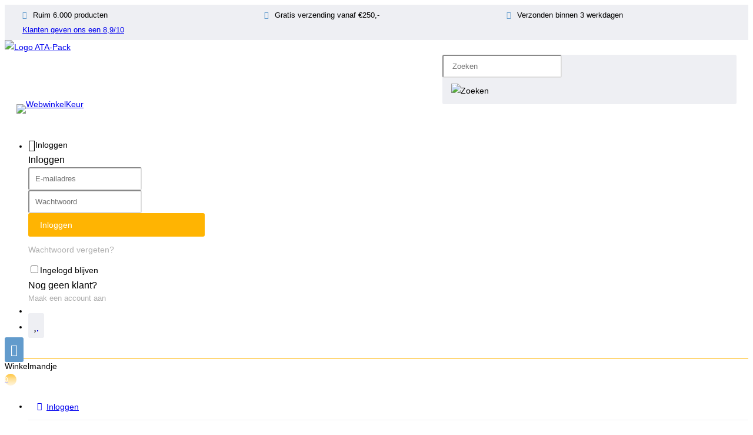

--- FILE ---
content_type: text/html; charset=UTF-8
request_url: https://www.atapack.nl/brood-en-banketzak-papier-kunststof-16-5x34cm-bruin/a1933
body_size: 19860
content:
<!DOCTYPE html>
<html xmlns="http://www.w3.org/1999/xhtml" dir="ltr" lang="nl" xml:lang="nl">

<head>
  <meta http-equiv="Content-Type" content="text/html; charset=UTF-8" />
  <meta http-equiv="X-UA-Compatible" content="IE=edge" />
  <!-- * * * * * * * * * * * * * * * * * * * * * *
  *  Website ontwikkeld door CM Specialist  *
  *      Telefoon:  035 - 7200 700          *
  *      Website:   www.cmspecialist.nl     *
  * * * * * * * * * * * * * * * * * * * * * * -->
  <title>Brood- en banketzak, papier/kunststof, 16/5x34cm, bruin | ATA PACK</title><meta name="author" content="ATA PACK" /><meta name="copyright" content="ATA PACK" /><meta name="description" content="Bekijk de Brood- en banketzak, papier/kunststof, 16/5x34cm, bruin op onze website. Voor maar &euro;119,95. Gevonden in Eten, Eten > Zakken papier, Eten > Zakken papier > " /><meta name="google-site-verification" content="e52l5sV76LI9Y6ox8z9RAM14FQ7-bu6cSD7t2Mq9qSo" />
  <script src="https://www.atapack.nl/cm-js/jquery-1.9.1.min.js"></script>
  <script src="https://www.atapack.nl/cm-js/jquery.easing.1.3.js"></script>
  <script src="https://www.atapack.nl/cm-js/jquery.fancybox.min.js"></script>
  <script src="https://www.atapack.nl/cm-js/jquery.jcarousel.min.js"></script>
  <script src="https://www.atapack.nl/cm-js/jquery.touchSwipe.min.js"></script> 
  <script src="https://www.atapack.nl/cm-js/prak.js?v=732-1K1H8W"></script>
  <script src="https://www.atapack.nl/cm-js/jquery.backstretch.js"></script>
  <script src="https://www.atapack.nl/cm-js/jquery.cycle.all.min.js"></script>
  <script src="https://www.atapack.nl/cm-js/dialog.js"></script>
  <script src="https://www.atapack.nl/cm-js/jquery.ad-gallery.js"></script>
  <script src="https://www.atapack.nl/cm-js/jquery.liquid-slider.min.js"></script>
  <script src="https://www.atapack.nl/cm-js/flickity.min.js"></script>
  <link rel="stylesheet" type="text/css" href="https://www.atapack.nl/skin_default/style.css?v=732-1K1H8W" media="all" /><link rel="stylesheet" type="text/css" href="https://www.atapack.nl/skin_default/verkoop.css?v=732-1K1H8W" media="all" /><link rel="stylesheet" type="text/css" href="https://www.atapack.nl/skin_default/carousel.css" media="all" /><link rel="stylesheet" type="text/css" href="https://www.atapack.nl/skin_default/jquery.ad-gallery.css" media="all" /><link rel="stylesheet" type="text/css" href="https://www.atapack.nl/skin_default/jscal2.css" media="all" /><link rel="stylesheet" type="text/css" href="https://www.atapack.nl/skin_default/liquid-slider.css?v=732-1K1H8W" media="all" /><link rel="stylesheet" type="text/css" href="https://www.atapack.nl/skin_default/flickity.css?v=732-1K1H8W" media="all" /><link rel="stylesheet" type="text/css" href="https://www.atapack.nl/skin_default/jquery.fancybox.min.css" media="all" /><link rel="stylesheet" type="text/css" href="https://www.atapack.nl/skin_default/substyle.css?v=732-1K1H8W" media="all" /><link rel="shortcut icon" type="image/png" href="https://www.atapack.nl/userdata/instellingen/favicon_favicon-favicon1334.png" /><meta name="robots" content="index, follow"><link rel="canonical" href="https://www.atapack.nl/brood-en-banketzak-papier-kunststof-16-5x34cm-bruin/a1933" />
<link rel="alternate" hreflang="nl" href="https://www.atapack.nl/brood-en-banketzak-papier-kunststof-16-5x34cm-bruin/a1933" />
<link rel="stylesheet" type="text/css" href="https://www.atapack.nl/skin_default/responsive2.css?v=732-1K1H8W" media="all" /><script> window.NotifyTaal = {"alert":{"knop":"Ok","titel":"Let op"},"confirm":{"knop_links":"Ok","knop_rechts":"Annuleren"},"algemeen":{"confirm":{"titel":"Let op"}},"winkelmand_delen":{"confirm":{"titel":"Let op","subtekst":"Weet je het zeker?","knop_links":"Ok","knop_rechts":"Annuleren"}},"artikel_verwijderen":{"confirm":{"titel":"Let op","subtekst":"Verwijderen?","knop_links":"Ok","knop_rechts":"Annuleren"}},"verwijder_bestand":{"confirm":{"titel":"Let op","subtekst":"Verwijderen?","knop_links":"Ok","knop_rechts":"Annuleren"}},"mandje_legen":{"confirm":{"titel":"Let op","subtekst":"Mandje legen","knop_links":"Ok","knop_rechts":"Annuleren"}},"niet_op_voorraad":{"verwijderen_vraag":"Artikelen die niet leverbaar zijn verwijderen uit winkelmand?","opslaan_als_winkelmand":"De verwijderde artikelen opslaan in een nieuw winkelmandje?"},"profiel_adres":{"confirm":{"titel":"Let op","subtekst":"Adres verwijderen?","knop_links":"Ok","knop_rechts":"Annuleren"},"alert":{"titel":"Let op","subtekst":"Vul a.u.b. een geldige waarde in voor: "}},"artikel_toevoegen":{"alert":{"titel":"Let op","subtekst":"Maak a.u.b. een keuze!"}},"verlanglijst_email":{"confirm":{"titel":"Let op","subtekst":"Verwijder e-mail?","knop_links":"Ok","knop_rechts":"Annuleren"}},"contact_formulier":{"niet_ingesteld":"Er is geen afzender adres, vul deze in om emails te kunnen versturen"},"couponcode_verwijderen":{"confirm":{"titel":"Let op","subtekst":"Weet u het zeker?","knop_links":"Ok","knop_rechts":"Annuleren"}},"artikel_detail":{"tekst":{"doos_verkoop":"<div class=\"totaal\">Totaal {doosVerkoopArtikelAantal} {doosVerkoopArtikelAantalEenheid} <span class=\"uitgeschreven\">({doosVerkoopVerpakkingsEenheidAantal} {doosVerkoopVerpakkingsEenheid}<span class=\"artikeleenheidLos\"> + {doosVerkoopLosAantal} {doosVerkoopLosEenheid}<\/span>)<\/span><\/div>","doos_verkoopTotaal":"Totaal"}}};</script><!--[if lt IE 11]><script>document.createElement("nav");document.createElement("header");document.createElement("main");document.createElement("article");document.createElement("footer");</script><![endif]--><link rel="stylesheet" type="text/css" href="https://www.atapack.nl/skin/maatwerk.css?732-1K1H8W" media="all" />
<link rel="stylesheet" type="text/css" href="https://www.atapack.nl/skin/font/stylesheet.css" media="all" /><script>dataLayer = [[]]; </script><!-- Google Tag Manager -->
<script>!function(){"use strict";function l(e){for(var t=e,r=0,n=document.cookie.split(";");r<n.length;r++){var o=n[r].split("=");if(o[0].trim()===t)return o[1]}}function s(e){return localStorage.getItem(e)}function u(e){return window[e]}function A(e,t){e=document.querySelector(e);return t?null==e?void 0:e.getAttribute(t):null==e?void 0:e.textContent}var e=window,t=document,r="script",n="dataLayer",o="https://sst.atapack.nl",a="https://load.sst.atapack.nl",i="1zvcjbldhpo",c="3p18=aWQ9R1RNLTVERFQ1OTc%3D&apiKey=3bca7f1e",g="stapeUserId",v="",E="",d=!1;try{var d=!!g&&(m=navigator.userAgent,!!(m=new RegExp("Version/([0-9._]+)(.Mobile)?.*Safari.").exec(m)))&&16.4<=parseFloat(m[1]),f="stapeUserId"===g,I=d&&!f?function(e,t,r){void 0===t&&(t="");var n={cookie:l,localStorage:s,jsVariable:u,cssSelector:A},t=Array.isArray(t)?t:[t];if(e&&n[e])for(var o=n[e],a=0,i=t;a<i.length;a++){var c=i[a],c=r?o(c,r):o(c);if(c)return c}else console.warn("invalid uid source",e)}(g,v,E):void 0;d=d&&(!!I||f)}catch(e){console.error(e)}var m=e,g=(m[n]=m[n]||[],m[n].push({"gtm.start":(new Date).getTime(),event:"gtm.js"}),t.getElementsByTagName(r)[0]),v=I?"&bi="+encodeURIComponent(I):"",E=t.createElement(r),f=(d&&(i=8<i.length?i.replace(/([a-z]{8}$)/,"kp$1"):"kp"+i),!d&&a?a:o);E.async=!0,E.src=f+"/"+i+".js?"+c+v,null!=(e=g.parentNode)&&e.insertBefore(E,g)}();</script>
<!-- End Google Tag Manager --><meta property="og:image" content="https://www.atapack.nl/userdata/artikelen/brood-en-banketzak-papier-kunststof-16-5x34cm-bruin-1933011-nl-G.jpg?h=18991230000000000" /><meta property="og:url" content="https://www.atapack.nl/brood-en-banketzak-papier-kunststof-16-5x34cm-bruin/a1933" /><meta property="og:type" content="product" /><meta property="og:title" content="Brood- en banketzak, papier/kunststof, 16/5x34cm, bruin" /><meta property="og:description" content="Bekijk de Brood- en banketzak, papier/kunststof, 16/5x34cm, bruin op onze website. Voor maar &euro;119,95. Gevonden in Eten, Eten > Zakken papier, Eten > Zakken papier > Brood- en banketzakken papier.." /><style>.lijst.betaalmethodes {display: flex; flex-wrap: wrap; justify-content: center; text-align: center; gap: var(--space20);}
.lijst.betaalmethodes .icoon {position: relative;}
.lijst.betaalmethodes .icoon img {display: block; max-height: 25px;}

@media screen and (max-width: 900px) {

  .lijst.betaalmethodes .icoon img {height: 13px;}

}</style>

    <script>
      window.dataLayer = window.dataLayer || [];

      
      var logState = {
        'log_state' : 'Logged Out',
        'log_country' : 'us'
      }

      window.dataLayer.push({
        'event': 'log_state',
        logState
      });
    </script>
  
 
  <meta name="viewport" content="width=device-width, initial-scale=1, viewport-fit=cover" />
  <link rel="preconnect" href="https://fonts.gstatic.com">
  <link rel="preload" href="https://www.atapack.nl/skin_default/font-awesome-pro/webfonts/fa-regular-400.woff2" as="font" type="font/woff2" crossorigin>
  <link rel="preload" href="https://www.atapack.nl/skin_default/font-awesome-pro/webfonts/fa-solid-900.woff2" as="font" type="font/woff2" crossorigin>
</head>

<body>
  
  
  <!-- Google Tag Manager (noscript) -->
<noscript><iframe src="https://load.sst.atapack.nl/ns.html?id=GTM-5DDT597" height="0" width="0" style="display:none;visibility:hidden"></iframe></noscript>
<!-- End Google Tag Manager (noscript) -->
  <input type="hidden" id="basisdir" name="basisdir" value="https://www.atapack.nl/" />
  
  <div id="pdfLayoutkeuze"></div>
  
  <div class="extrabovenkantHolder"><div class="extrabovenkant"><div class="usp">
<span>Ruim 6.000 producten</span>
<span>Gratis verzending vanaf €250,-</span>
<span>Verzonden binnen 3 werkdagen</span>
</div><div class="beoordeling">
<a href="https://www.webwinkelkeur.nl/webshop/Atapack-nl_1203495/reviews">Klanten geven ons een 8,9/10</a>
<div class="sterren">
<div class="ster"><i class="fas fa-star"></i></div>
<div class="ster"><i class="fas fa-star"></i></div>
<div class="ster"><i class="fas fa-star"></i></div>
<div class="ster"><i class="fas fa-star"></i></div>
<div class="ster"><i class="fas fa-star-half-alt"></i></div>
</div>
</div></div></div>
    <div class="bovenkantHolder">
      <div class="bovenkant">
        <a href="https://www.atapack.nl" class="logo"><img class="logo" alt="Logo ATA-Pack" src="https://www.atapack.nl/userdata/instellingen/logo_logo-logo86.svg" /></a>
        <div class="zoekenHolder">
<label id="NiksNiet"><input type="text"  value="" style="height:0px;width:0px;border:0px;" /></label>
<div class="zoeken">
  <div class="veld"><input data-lpignore="true" type="text" placeholder="Zoeken" value="" id="zoekWoordID" name="zoekWoordID" onfocus="speedSearch(event);" /></div>
  <div class="knop" style="cursor: pointer;" onclick="javascript:search();"><img src="https://www.atapack.nl/skin_default/images/zoeken.png" alt="Zoeken" loading="lazy" /></div>
  <div id="speedsearchResult"></div>
</div>
<div class="speedsearchResultBg"></div>
<script> 
  $('#zoekWoordID').keypress(function(event){
    var keycode = (event.keyCode ? event.keyCode : event.which);
    if(keycode == '13'){
      search();
    } 
  });

  
    var speedsearchDebounceFunc = debounce(speedSearch, 200);
    document.getElementById("zoekWoordID").addEventListener("keyup", speedsearchDebounceFunc);
  

  function search(){

    var zoekwoord = document.getElementById("zoekWoordID").value;
    if(zoekwoord == "") {
      return;
    }

    ajax.resetData();
    ajax.setVar("zoekWoord", zoekwoord);
    ajax.requestFile = "https://www.atapack.nl/wb_ajax_webwinkel_zoeken_opslaan.php";
    ajax.onCompletion = searchReady;
    ajax.runAJAX();
  }

  function searchReady() {
    if (ajax.responseStatus){
      eval(ajax.response);

      if($("#enkelArtikelGevonden").length) {
        window.location.href = $("#enkelArtikelGevonden").val();
        return;
      }

      if($("#enkelAlgemeenGevonden").length) {
        window.location.href = $("#enkelAlgemeenGevonden").val();
        return;
      }

      var zoekwoord = encodeURIComponent(document.getElementById("zoekWoordID").value);
       window.location.href = "https://www.atapack.nl/zoekresultaat?search="+zoekwoord;
    }
  }

  var currentRequest = null;

  function speedSearch(event) {
    if(event.keyCode != 27) {
      $("#zoekWoordID").after("<span class=\"speedsearchLoader\"><i class='far fa-spinner-third fa-spin'></i></span>");

      if(currentRequest != null) {
        currentRequest.abort();
      }

      currentRequest = $.post("https://www.atapack.nl/wb_ajax_webwinkel_zoeken.php", {
        zoekWoord: document.getElementById('zoekWoordID').value
      }, function(data){
        $("#speedsearchResult").html(data);
        $(".speedsearchLoader").remove();
        $(".zoeken").addClass("open");
        $(".speedsearchResultBg").addClass("open");
      });

      $(document).keyup(function(e) {
        if (e.keyCode == 27) {
          document.getElementById("speedsearchResult").innerHTML = '';  
          $(".speedsearchLoader").remove();  
          $(".speedsearchResultBg").removeClass("open");
        } 
      });
    
      $(".speedsearchResultBg").on("click", function(event){
        $(".speedsearchResultBg").removeClass("open");
        document.getElementById("speedsearchResult").innerHTML = '';
        $(".zoeken").removeClass("open");
      });
    }
  }

  

  function wisZoekwoord() {
    window.location = "https://www.atapack.nl/brood-en-banketzak-papier-kunststof-16-5x34cm-bruin/a1933";
  }
</script></div>
        <div class="keurmerk"><a href="https://www.webwinkelkeur.nl/webshop/Atapack-nl_1203495/reviews" target="_blank" rel="nofollow"><img src="/skin/images/keurmerk.svg" alt="WebwinkelKeur"></a></div>
        <div class="shopitems"><div class="resZoeken"><i class="fal fa-search"></i></div><a class="klantenservice" href="/klantenservice"><i class="fal fa-question-circle"></i></a>
      <ul class="account">
  <li class="inloggen">
    <div class="inloggenKnop"><span class="titel">Inloggen</span></div>
    <div class="inloggenBg"></div>
    <div class="houder">
      <div class="houder1">
        <div class="accountKop">Inloggen</div>
        <div class="email"><input type="email" id="userid55" name="username" value="" placeholder="E-mailadres" /></div>
        <div class="wachtwoord"><input type="password" id="wachtwoord55" name="password" value="" placeholder="Wachtwoord" autocomplete="current-password" /></div>
        
        <div class="inlogKnop">
          <a onclick="javascript:chkLI55();" id="buttonLoginAccount" class="button pill inlogKnop2">Inloggen</a>
          <div class="wachtwoordKwijt"><a href="javascript:wwk55();">Wachtwoord vergeten?</a></div>
        </div>
        
        <div class="cookie"><label><input type="checkbox" value="1" name="coekieSet" id="coekieSet" />Ingelogd blijven</label></div>
      </div>
      <div class="houder2">
                      <div class="registreer">Nog geen klant? <a href="https://www.atapack.nl/account-aanmaken">Maak een account aan</a></div>
                    </div>
    </div>
  </li>
  <li class="seperator"></li>
                            <li class="favorieten leeg"><a class="favorietenKnop" href="https://www.atapack.nl/favorieten"><span class="titel">Favorieten </span><span class="haakje haakjeL">(</span><span class="favAantal favorietenAantal">0</span><span class="haakje haakjeR">)</span></a></li>
  
</ul>
      
      <script> 
        $("#userid55").keypress(function(event){
          var keycode = (event.keyCode ? event.keyCode : event.which);
          if(keycode == "13"){
            document.getElementById("wachtwoord55").focus();
          }
        });

        $("#wachtwoord55").keypress(function(event){
          var keycode = (event.keyCode ? event.keyCode : event.which);
          if(keycode == "13"){
            chkLI55();
          }
        });

        $(".inloggenKnop").click(function() {
          $(".verlanglijst").removeClass("openGeklapt");
          $(".winkelwagenHouder").removeClass("openGeklapt");
          $(".inloggen").toggleClass("openGeklapt");
          $(".account .houder .email input[name=username]").focus();
          $(".inloggenBg").toggleClass("open");
        });

        $(".inloggenBg").on("click", function(event){
          $(".inloggenBg").removeClass("open");
          $(".inloggen").removeClass("openGeklapt");
        });

        $(".verlanglijstKnop").click(function() {
          $(".inloggen").removeClass("openGeklapt");
          $(".winkelwagenHouder").removeClass("openGeklapt");
          $(".verlanglijst").toggleClass( "openGeklapt" );
          $(".verlanglijstBg").toggleClass("open");
        });
      </script>
      
      <script>
        function chkLI55() {
          $("#buttonLoginAccount").css("pointer-events", "none");
          ajax.resetData();
          ajax.setVar("id1", document.getElementById("userid55").value);
          ajax.setVar("id2", document.getElementById("wachtwoord55").value);
          if(document.getElementById("coekieSet") != null && document.getElementById("coekieSet").checked==true) {
            ajax.setVar("id5", "1");
          } else {
            ajax.setVar("id5", "0");
          }
          ajax.setVar("id4", "55");
          ajax.setVar("vastePaginaID", "0");
          ajax.requestFile = "https://www.atapack.nl/wb_ajax_checklogin.php";
          ajax.onCompletion = loginReady;
          ajax.runAJAX(); 
        }
        
        function wwk55(){
          ajax.resetData();
          ajax.setVar("id10", document.getElementById("userid55").value);
          ajax.setVar("veldID", "55");
          ajax.requestFile = "https://www.atapack.nl/wb_ajax_wachtwoord_vergeten.php";
          ajax.onCompletion = loginReady;
          ajax.runAJAX();
        }

        function loginReady() {
          if (ajax.responseStatus){
            eval(ajax.response);
          }
        }

        $(document).keyup(function(e) {
          if (e.keyCode == 27) { 
            $(".inloggen").removeClass("openGeklapt");
            $(".inloggenBg").removeClass("open");
          }
        });
      </script>
    
    
  <div class="winkelwagenHouderBg"></div>
  <div class="winkelwagenHouder" id="winkelwagenHouder">
    <div class="winkelknop">
      <div class="icoon slidingProductTarget">
        <div id="winkelmandjeAantal" class="aantal"></div>
      </div>
      <div class="titel">Winkelmandje</div>
      <div class="bedrag" id="bedrag"></div>
    </div>
    <div class="winkelwagen">
      <div id="winkelmandje"></div>
    </div>
  </div>
  
  <script>
    
    function mandjeBewarenKnop() {
      $.post("https://www.atapack.nl/wb_ajax_webwinkel_mandje_bewaren_popup.php", function(data){
        $(document.body).append(data);
      });
    }
  
    function artikelAanpassen(artikelAantal, artikelID, orderRegelID) {
			$.post("https://www.atapack.nl/wb_ajax_webwinkel_kassa_orderregel_aantal_aanpassen.php", {
				artikelAantal: artikelAantal,
				artikelID: artikelID,
				orderRegelID: orderRegelID,
			}, function(data){
				$("body").append(data);
			});
		}

    function artikelAanpassenDoos(artikelAantal, artikelID, orderRegelID, sellBy) {

			$.post("https://www.atapack.nl/wb_ajax_webwinkel_kassa_orderregel_aantal_aanpassen.php", {
				artikelAantal: artikelAantal,
        sellBy: sellBy,
				artikelID: artikelID,
				orderRegelID: orderRegelID
			}, function(data){
				$("body").append(data);
			});

		}

    function toonMandje() {
      ajax3.resetData();
  ajax3.setVar("vastePaginaID", "0");
  ajax3.requestFile = "https://www.atapack.nl/wb_ajax_webwinkel_mandje_compact.php";
  ajax3.onCompletion = function() {
      if (ajax3.responseStatus) {
        eval(ajax3.response);
      }
  }
  ajax3.runAJAX();
    }
  
    $(".winkelknop").click(function() {
      if ($(".verlanglijst").length){
        $(".verlanglijst").removeClass("openGeklapt");
      }
      if ($(".inloggen").length){
        $(".inloggen").removeClass("openGeklapt");
      }
      if ($(".mijnAccount").length){
        $(".mijnAccount").removeClass("openGeklapt");
      }
      $(".winkelwagenHouder").toggleClass("openGeklapt");
      $(".winkelwagenHouderBg").toggleClass("open");

      

      $.post("https://www.atapack.nl/wb_ajax_datalayer_viewcart.php").done(function(data) {
        data = JSON.parse(data);

        if(data.coupon != "") {
          var ecommerceCart = {
            "value": data.value,
            "currency": "EUR",
            "coupon": data.coupon,
            "items": JSON.parse(data.items),
            "order_discount": data.order_discount
          };
        } else {
          var ecommerceCart = {
            "value": data.value,
            "currency": "EUR",
            "items": JSON.parse(data.items),
            "order_discount": data.order_discount
          };
        }

        window.dataLayer = window.dataLayer || [];
        window.dataLayer.push({
          "event": "view_cart",
          "ecommerce": ecommerceCart
        });
      });
    
    });

    $(".winkelwagenHouderBg").on("click", function(event){
      $(".winkelwagenHouderBg").removeClass("open");
      $(".winkelwagenHouder").removeClass("openGeklapt");
    });

    $(document).keyup(function(e) {
      if (e.keyCode == 27) { 
        $(".winkelwagenHouder").removeClass("openGeklapt");
        $(".winkelwagenHouderBg").removeClass("open");
      }
    });

    toonMandje();
  </script></div>
        <div class="resMenubalk">
  <div class="resMenubalkinhoud">
	
    <a href="https://www.atapack.nl/winkelmand" class="resMenuwinkelmandje resSlidingProductTarget" aria-label="Mijn winkelmandje">
      <i class="fal fa-shopping-bag"></i>
      <div id="reswinkelMandjeAantal">0</div>
    </a>
	<a id="menuopenen" class="resMenucategorieknop"><i class="fal fa-bars"></i></a>    
  </div>
  <div class="resMenuHolder"> 
  	<div class="resMenuinhoud">
  		
      <div class="resMenublok een"> 
  			<div class="resMenublokinhoud">
  				<ul>
  					<li class="resMenuItem inloggen"><a href="https://www.atapack.nl/mijnaccount/inloggen">Inloggen</a></li>
						
            
            
            <li class="resMenuItem favorieten"><a href="https://www.atapack.nl/favorieten">Favorieten <span class="favorietenAantal">0</span></a></li>
  					
  					
            
            
            
            
						
  				</ul>
  			</div>
  		</div>
  		
  		<div class="resMenublok twee "> 
  			<div class="resMenublokinhoud">
  				<ul>
  					<li class="resMenuItem  "><a href="https://www.atapack.nl/draagtassen">Draagtassen</a><div class="openklapper laag1"></div>
<ul class="resMenuItemHolder laag1"><li class="resMenuItem  "><a href="https://www.atapack.nl/draagtassen/herbruikbare-draagtassen">Herbruikbare draagtassen</a></li>
<li class="resMenuItem  "><a href="https://www.atapack.nl/draagtassen/kunststof-draagtassen">Kunststof draagtassen</a><div class="openklapper laag2"></div>
<ul class="resMenuItemHolder laag2"><li class="resMenuItem  "><a href="https://www.atapack.nl/draagtassen/kunststof-draagtassen/gestanst-handvat-dkt">Gestanst handvat (DKT)</a></li>
<li class="resMenuItem  "><a href="https://www.atapack.nl/draagtassen/kunststof-draagtassen/hemddraagtas">Hemddraagtas</a></li>
<li class="resMenuItem  "><a href="https://www.atapack.nl/draagtassen/kunststof-draagtassen/kunststof-draagtassen-specials">Kunststof draagtassen specials</a></li>
<li class="resMenuItem  "><a href="https://www.atapack.nl/draagtassen/kunststof-draagtassen/lusdraagtas">Lusdraagtas</a></li>
</ul></li>
<li class="resMenuItem  "><a href="https://www.atapack.nl/draagtassen/papieren-draagtassen">Papieren draagtassen</a><div class="openklapper laag2"></div>
<ul class="resMenuItemHolder laag2"><li class="resMenuItem  "><a href="https://www.atapack.nl/draagtassen/papieren-draagtassen/gedraaide-greep">Gedraaide greep</a></li>
<li class="resMenuItem  "><a href="https://www.atapack.nl/draagtassen/papieren-draagtassen/platte-handgreep">Platte handgreep</a></li>
</ul></li>
</ul></li>
<li class="resMenuItem  "><a href="https://www.atapack.nl/drinken">Drinken</a><div class="openklapper laag1"></div>
<ul class="resMenuItemHolder laag1"><li class="resMenuItem  "><a href="https://www.atapack.nl/drinken/draagtrays">Draagtrays</a></li>
<li class="resMenuItem  "><a href="https://www.atapack.nl/drinken/drinkbekers">Drinkbekers</a><div class="openklapper laag2"></div>
<ul class="resMenuItemHolder laag2"><li class="resMenuItem  "><a href="https://www.atapack.nl/drinken/drinkbekers/bekerdeksels">Bekerdeksels</a></li>
</ul></li>
<li class="resMenuItem  "><a href="https://www.atapack.nl/drinken/flessen-en-potten">Flessen en potten</a></li>
<li class="resMenuItem  "><a href="https://www.atapack.nl/drinken/frisdrank-en-milkshakebekers">Frisdrank- en milkshakebekers</a></li>
<li class="resMenuItem  "><a href="https://www.atapack.nl/drinken/glazen">Glazen</a><div class="openklapper laag2"></div>
<ul class="resMenuItemHolder laag2"><li class="resMenuItem  "><a href="https://www.atapack.nl/drinken/glazen/bierglazen">Bierglazen</a></li>
<li class="resMenuItem  "><a href="https://www.atapack.nl/drinken/glazen/borrelglazen">Borrelglazen</a></li>
<li class="resMenuItem  "><a href="https://www.atapack.nl/drinken/glazen/champagneglazen">Champagneglazen</a></li>
<li class="resMenuItem  "><a href="https://www.atapack.nl/drinken/glazen/frisdrankglazen">Frisdrankglazen</a></li>
<li class="resMenuItem  "><a href="https://www.atapack.nl/drinken/glazen/glazen-overige">Glazen overige</a></li>
<li class="resMenuItem  "><a href="https://www.atapack.nl/drinken/glazen/wijnglazen">Wijnglazen</a></li>
</ul></li>
<li class="resMenuItem  "><a href="https://www.atapack.nl/drinken/inzetcups-en-bekerhouders">Inzetcups en bekerhouders</a></li>
<li class="resMenuItem  "><a href="https://www.atapack.nl/drinken/koffie-thee">Koffie & thee</a></li>
<li class="resMenuItem  "><a href="https://www.atapack.nl/drinken/rietjes">Rietjes</a></li>
<li class="resMenuItem  "><a href="https://www.atapack.nl/drinken/roerbenodigdheden">Roerbenodigdheden</a></li>
</ul></li>
<li class="resMenuItem  active "><a href="https://www.atapack.nl/eten">Eten</a><div class="openklapper laag1"></div>
<ul class="resMenuItemHolder laag1"><li class="resMenuItem  "><a href="https://www.atapack.nl/eten/amuse">Amuse</a><div class="openklapper laag2"></div>
<ul class="resMenuItemHolder laag2"><li class="resMenuItem  "><a href="https://www.atapack.nl/eten/amuse/amuse-hout">Amuse hout</a></li>
<li class="resMenuItem  "><a href="https://www.atapack.nl/eten/amuse/amuse-kunststof">Amuse kunststof</a></li>
</ul></li>
<li class="resMenuItem  "><a href="https://www.atapack.nl/eten/apparaten">Apparaten</a><div class="openklapper laag2"></div>
<ul class="resMenuItemHolder laag2"><li class="resMenuItem  "><a href="https://www.atapack.nl/eten/apparaten/afrollers">Afrollers</a></li>
<li class="resMenuItem  "><a href="https://www.atapack.nl/eten/apparaten/onderdelen">Onderdelen</a></li>
<li class="resMenuItem  "><a href="https://www.atapack.nl/eten/apparaten/zakkensluiters">Zakkensluiters</a></li>
</ul></li>
<li class="resMenuItem  "><a href="https://www.atapack.nl/eten/bakjes-cups">Bakjes & cups</a><div class="openklapper laag2"></div>
<ul class="resMenuItemHolder laag2"><li class="resMenuItem  "><a href="https://www.atapack.nl/eten/bakjes-cups/bak-101-serie">Bak 101-serie</a></li>
<li class="resMenuItem  "><a href="https://www.atapack.nl/eten/bakjes-cups/bak-108-serie">Bak 108-serie</a></li>
<li class="resMenuItem  "><a href="https://www.atapack.nl/eten/bakjes-cups/bak-115-serie">Bak 115-serie</a></li>
<li class="resMenuItem  "><a href="https://www.atapack.nl/eten/bakjes-cups/bak-119-serie">Bak 119-serie</a></li>
<li class="resMenuItem  "><a href="https://www.atapack.nl/eten/bakjes-cups/bak-met-garantiesluiting">Bak met garantiesluiting</a></li>
<li class="resMenuItem  "><a href="https://www.atapack.nl/eten/bakjes-cups/sauscup">Sauscup</a></li>
<li class="resMenuItem  "><a href="https://www.atapack.nl/eten/bakjes-cups/specials">Specials</a></li>
</ul></li>
<li class="resMenuItem  "><a href="https://www.atapack.nl/eten/bbq">BBQ</a></li>
<li class="resMenuItem  "><a href="https://www.atapack.nl/eten/bestek">Bestek</a><div class="openklapper laag2"></div>
<ul class="resMenuItemHolder laag2"><li class="resMenuItem  "><a href="https://www.atapack.nl/eten/bestek/lepels">Lepels</a></li>
<li class="resMenuItem  "><a href="https://www.atapack.nl/eten/bestek/messen">Messen</a></li>
<li class="resMenuItem  "><a href="https://www.atapack.nl/eten/bestek/specials">Specials</a></li>
<li class="resMenuItem  "><a href="https://www.atapack.nl/eten/bestek/vorken">Vorken</a></li>
</ul></li>
<li class="resMenuItem  "><a href="https://www.atapack.nl/eten/blisters">Blisters</a></li>
<li class="resMenuItem  "><a href="https://www.atapack.nl/eten/borden">Borden</a><div class="openklapper laag2"></div>
<ul class="resMenuItemHolder laag2"><li class="resMenuItem  "><a href="https://www.atapack.nl/eten/borden/borden-karton">Borden karton</a></li>
<li class="resMenuItem  "><a href="https://www.atapack.nl/eten/borden/borden-kunststof">Borden kunststof</a></li>
<li class="resMenuItem  "><a href="https://www.atapack.nl/eten/borden/borden-palmblad">Borden palmblad</a></li>
<li class="resMenuItem  "><a href="https://www.atapack.nl/eten/borden/borden-suikerrietpulp">Borden suikerrietpulp</a></li>
</ul></li>
<li class="resMenuItem  "><a href="https://www.atapack.nl/eten/dozen-en-interieurs">Dozen en interieurs</a><div class="openklapper laag2"></div>
<ul class="resMenuItemHolder laag2"><li class="resMenuItem  "><a href="https://www.atapack.nl/eten/dozen-en-interieurs/ballotins">Ballotins</a></li>
<li class="resMenuItem  "><a href="https://www.atapack.nl/eten/dozen-en-interieurs/banket">Banket</a></li>
<li class="resMenuItem  "><a href="https://www.atapack.nl/eten/dozen-en-interieurs/cateringdozen">Cateringdozen</a></li>
<li class="resMenuItem  "><a href="https://www.atapack.nl/eten/dozen-en-interieurs/gebaksverpakkingen">Gebaksverpakkingen</a></li>
<li class="resMenuItem  "><a href="https://www.atapack.nl/eten/dozen-en-interieurs/pizzadozen">Pizzadozen</a></li>
</ul></li>
<li class="resMenuItem  "><a href="https://www.atapack.nl/eten/eetbenodigdheden">Eetbenodigdheden</a><div class="openklapper laag2"></div>
<ul class="resMenuItemHolder laag2"><li class="resMenuItem  "><a href="https://www.atapack.nl/eten/eetbenodigdheden/binden">Binden</a></li>
<li class="resMenuItem  "><a href="https://www.atapack.nl/eten/eetbenodigdheden/houten-prikkers">Houten prikkers</a></li>
<li class="resMenuItem  "><a href="https://www.atapack.nl/eten/eetbenodigdheden/specials">Specials</a></li>
</ul></li>
<li class="resMenuItem  "><a href="https://www.atapack.nl/eten/emmers-potten">Emmers & potten</a></li>
<li class="resMenuItem  "><a href="https://www.atapack.nl/eten/folie">Folie</a><div class="openklapper laag2"></div>
<ul class="resMenuItemHolder laag2"><li class="resMenuItem  "><a href="https://www.atapack.nl/eten/folie/aluminiumfolie">Aluminiumfolie</a></li>
<li class="resMenuItem  "><a href="https://www.atapack.nl/eten/folie/krimpfolie">Krimpfolie</a></li>
<li class="resMenuItem  "><a href="https://www.atapack.nl/eten/folie/polyrollen">Polyrollen</a></li>
<li class="resMenuItem  "><a href="https://www.atapack.nl/eten/folie/rekfolie">Rekfolie</a></li>
<li class="resMenuItem  "><a href="https://www.atapack.nl/eten/folie/tussenleggers">Tussenleggers</a></li>
</ul></li>
<li class="resMenuItem  "><a href="https://www.atapack.nl/eten/gastro">Gastro</a><div class="openklapper laag2"></div>
<ul class="resMenuItemHolder laag2"><li class="resMenuItem  "><a href="https://www.atapack.nl/eten/gastro/gastro-aluminium">Gastro aluminium</a></li>
<li class="resMenuItem  "><a href="https://www.atapack.nl/eten/gastro/gastro-kunststof">Gastro kunststof</a></li>
</ul></li>
<li class="resMenuItem  "><a href="https://www.atapack.nl/eten/ijsbekers">IJsbekers</a></li>
<li class="resMenuItem  "><a href="https://www.atapack.nl/eten/kilobakken">Kilobakken</a><div class="openklapper laag2"></div>
<ul class="resMenuItemHolder laag2"><li class="resMenuItem  "><a href="https://www.atapack.nl/eten/kilobakken/kilobakken-bio">Kilobakken BIO</a></li>
<li class="resMenuItem  "><a href="https://www.atapack.nl/eten/kilobakken/kilobakken-pp">Kilobakken PP</a></li>
<li class="resMenuItem  "><a href="https://www.atapack.nl/eten/kilobakken/kilobakken-ps">Kilobakken PS</a></li>
</ul></li>
<li class="resMenuItem  "><a href="https://www.atapack.nl/eten/menubakken">Menubakken</a><div class="openklapper laag2"></div>
<ul class="resMenuItemHolder laag2"><li class="resMenuItem  "><a href="https://www.atapack.nl/eten/menubakken/menubakken-aluminium">Menubakken aluminium</a></li>
<li class="resMenuItem  "><a href="https://www.atapack.nl/eten/menubakken/menubakken-bio">Menubakken bio</a></li>
<li class="resMenuItem  "><a href="https://www.atapack.nl/eten/menubakken/menubakken-kunststof">Menubakken kunststof</a></li>
<li class="resMenuItem  "><a href="https://www.atapack.nl/eten/menubakken/menubakken-schuim">Menubakken schuim</a></li>
</ul></li>
<li class="resMenuItem  "><a href="https://www.atapack.nl/eten/octaview">Octaview</a></li>
<li class="resMenuItem  "><a href="https://www.atapack.nl/eten/oosterse-maaltijdbakken">Oosterse maaltijdbakken</a><div class="openklapper laag2"></div>
<ul class="resMenuItemHolder laag2"><li class="resMenuItem  "><a href="https://www.atapack.nl/eten/oosterse-maaltijdbakken/smartserv">SmartServ</a></li>
</ul></li>
<li class="resMenuItem  "><a href="https://www.atapack.nl/eten/papier">Papier</a><div class="openklapper laag2"></div>
<ul class="resMenuItemHolder laag2"><li class="resMenuItem  "><a href="https://www.atapack.nl/eten/papier/courantpapier">Courantpapier</a></li>
<li class="resMenuItem  "><a href="https://www.atapack.nl/eten/papier/edelpackpapier">Edelpackpapier</a></li>
<li class="resMenuItem  "><a href="https://www.atapack.nl/eten/papier/ersatzpapier">Ersatzpapier</a></li>
<li class="resMenuItem  "><a href="https://www.atapack.nl/eten/papier/meat-saverpapier">Meat-saverpapier</a></li>
<li class="resMenuItem  "><a href="https://www.atapack.nl/eten/papier/siliconenpapier">Siliconenpapier</a></li>
<li class="resMenuItem  "><a href="https://www.atapack.nl/eten/papier/vetwerend-papier">Vetwerend papier</a></li>
</ul></li>
<li class="resMenuItem  "><a href="https://www.atapack.nl/eten/salade-bowls">Salade bowls</a></li>
<li class="resMenuItem  "><a href="https://www.atapack.nl/eten/saladebakken">Saladebakken</a><div class="openklapper laag2"></div>
<ul class="resMenuItemHolder laag2"><li class="resMenuItem  "><a href="https://www.atapack.nl/eten/saladebakken/bakken-anti-condens">Bakken anti-condens</a></li>
<li class="resMenuItem  "><a href="https://www.atapack.nl/eten/saladebakken/bakken-anti-condens-lekdicht">Bakken anti-condens & lekdicht</a></li>
<li class="resMenuItem  "><a href="https://www.atapack.nl/eten/saladebakken/bakken-lekdicht">Bakken lekdicht</a></li>
<li class="resMenuItem  "><a href="https://www.atapack.nl/eten/saladebakken/cristal-bakken">Cristal bakken</a></li>
<li class="resMenuItem  "><a href="https://www.atapack.nl/eten/saladebakken/fruitbakken">Fruitbakken</a></li>
</ul></li>
<li class="resMenuItem  "><a href="https://www.atapack.nl/eten/schalen">Schalen</a><div class="openklapper laag2"></div>
<ul class="resMenuItemHolder laag2"><li class="resMenuItem  "><a href="https://www.atapack.nl/eten/schalen/cateringschalen">Cateringschalen</a></li>
<li class="resMenuItem  "><a href="https://www.atapack.nl/eten/schalen/fruitschalen">Fruitschalen</a></li>
<li class="resMenuItem  "><a href="https://www.atapack.nl/eten/schalen/schalen-aluminium">Schalen aluminium</a></li>
<li class="resMenuItem  "><a href="https://www.atapack.nl/eten/schalen/schalen-bio">Schalen bio</a></li>
<li class="resMenuItem  "><a href="https://www.atapack.nl/eten/schalen/schalen-karton">Schalen karton</a></li>
<li class="resMenuItem  "><a href="https://www.atapack.nl/eten/schalen/specials">Specials</a></li>
<li class="resMenuItem  "><a href="https://www.atapack.nl/eten/schalen/sushischalen">Sushischalen</a></li>
<li class="resMenuItem  "><a href="https://www.atapack.nl/eten/schalen/vleesschalen">Vleesschalen</a></li>
</ul></li>
<li class="resMenuItem  "><a href="https://www.atapack.nl/eten/snackbakken">Snackbakken</a><div class="openklapper laag2"></div>
<ul class="resMenuItemHolder laag2"><li class="resMenuItem  "><a href="https://www.atapack.nl/eten/snackbakken/a-bakken">A-bakken</a></li>
<li class="resMenuItem  "><a href="https://www.atapack.nl/eten/snackbakken/conische-bakken">Conische bakken</a></li>
<li class="resMenuItem  "><a href="https://www.atapack.nl/eten/snackbakken/hamburgerbakken">Hamburgerbakken</a></li>
<li class="resMenuItem  "><a href="https://www.atapack.nl/eten/snackbakken/specials">Specials</a></li>
</ul></li>
<li class="resMenuItem  "><a href="https://www.atapack.nl/eten/soepkommen-bekers">Soepkommen & bekers</a><div class="openklapper laag2"></div>
<ul class="resMenuItemHolder laag2"><li class="resMenuItem  "><a href="https://www.atapack.nl/eten/soepkommen-bekers/soepbekers-bio">Soepbekers bio</a></li>
<li class="resMenuItem  "><a href="https://www.atapack.nl/eten/soepkommen-bekers/soepbekers-kunststof">Soepbekers kunststof</a></li>
<li class="resMenuItem  "><a href="https://www.atapack.nl/eten/soepkommen-bekers/soepkommen-kunststof">Soepkommen kunststof</a></li>
</ul></li>
<li class="resMenuItem  "><a href="https://www.atapack.nl/eten/tafelaankleding">Tafelaankleding</a><div class="openklapper laag2"></div>
<ul class="resMenuItemHolder laag2"><li class="resMenuItem  "><a href="https://www.atapack.nl/eten/tafelaankleding/sacchetto">Sacchetto</a></li>
<li class="resMenuItem  "><a href="https://www.atapack.nl/eten/tafelaankleding/servetten-dispensers">Servetten & dispensers</a></li>
<li class="resMenuItem  "><a href="https://www.atapack.nl/eten/tafelaankleding/tafellakens">Tafellakens</a></li>
</ul></li>
<li class="resMenuItem  "><a href="https://www.atapack.nl/eten/zakken-kunststof">Zakken kunststof</a><div class="openklapper laag2"></div>
<ul class="resMenuItemHolder laag2"><li class="resMenuItem  "><a href="https://www.atapack.nl/eten/zakken-kunststof/anticondenszakken">Anticondenszakken</a></li>
<li class="resMenuItem  "><a href="https://www.atapack.nl/eten/zakken-kunststof/beugelzakken">Beugelzakken</a></li>
<li class="resMenuItem  "><a href="https://www.atapack.nl/eten/zakken-kunststof/blokbodemzakken">Blokbodemzakken</a></li>
<li class="resMenuItem  "><a href="https://www.atapack.nl/eten/zakken-kunststof/puntzakken">Puntzakken</a></li>
<li class="resMenuItem  "><a href="https://www.atapack.nl/eten/zakken-kunststof/spuitzakken">Spuitzakken</a></li>
<li class="resMenuItem  "><a href="https://www.atapack.nl/eten/zakken-kunststof/vacuumzakken">Vacuümzakken</a></li>
<li class="resMenuItem  "><a href="https://www.atapack.nl/eten/zakken-kunststof/vlakke-zakken">Vlakke zakken</a></li>
<li class="resMenuItem  "><a href="https://www.atapack.nl/eten/zakken-kunststof/zakken-kunststof-overige">Zakken kunststof overige</a></li>
<li class="resMenuItem  "><a href="https://www.atapack.nl/eten/zakken-kunststof/zijvouwzakken">Zijvouwzakken</a></li>
</ul></li>
<li class="resMenuItem  active "><a href="https://www.atapack.nl/eten/zakken-papier">Zakken papier</a><div class="openklapper laag2"></div>
<ul class="resMenuItemHolder laag2"><li class="resMenuItem  "><a href="https://www.atapack.nl/eten/zakken-papier/agf-zakken-papier">AGF-zakken papier</a></li>
<li class="resMenuItem  active "><a href="https://www.atapack.nl/eten/zakken-papier/brood-en-banketzakken-papier">Brood- en banketzakken papier</a></li>
<li class="resMenuItem  "><a href="https://www.atapack.nl/eten/zakken-papier/levensmiddelenzakken-papier">Levensmiddelenzakken papier</a></li>
<li class="resMenuItem  "><a href="https://www.atapack.nl/eten/zakken-papier/snackzakken-papier">Snackzakken papier</a></li>
<li class="resMenuItem  "><a href="https://www.atapack.nl/eten/zakken-papier/vlees-en-gevogeltezakken-papier">Vlees- en gevogeltezakken papier</a></li>
</ul></li>
<li class="resMenuItem  "><a href="https://www.atapack.nl/eten/take-away-toppers">Take-away toppers</a></li>
</ul></li>
<li class="resMenuItem  "><a href="https://www.atapack.nl/geschenken">Geschenken</a><div class="openklapper laag1"></div>
<ul class="resMenuItemHolder laag1"><li class="resMenuItem  "><a href="https://www.atapack.nl/geschenken/cadeaubonnen">Cadeaubonnen</a></li>
<li class="resMenuItem  "><a href="https://www.atapack.nl/geschenken/cadeau-opmaak">Cadeau-opmaak</a><div class="openklapper laag2"></div>
<ul class="resMenuItemHolder laag2"><li class="resMenuItem  "><a href="https://www.atapack.nl/geschenken/cadeau-opmaak/corsages">Corsages</a></li>
<li class="resMenuItem  "><a href="https://www.atapack.nl/geschenken/cadeau-opmaak/etiketten">Etiketten</a></li>
<li class="resMenuItem  "><a href="https://www.atapack.nl/geschenken/cadeau-opmaak/kant-en-klare-strikken">Kant-en-klare strikken</a></li>
<li class="resMenuItem  "><a href="https://www.atapack.nl/geschenken/cadeau-opmaak/krullinten">Krullinten</a></li>
<li class="resMenuItem  "><a href="https://www.atapack.nl/geschenken/cadeau-opmaak/labels">Labels</a></li>
<li class="resMenuItem  "><a href="https://www.atapack.nl/geschenken/cadeau-opmaak/luxe-linten">Luxe linten</a></li>
</ul></li>
<li class="resMenuItem  "><a href="https://www.atapack.nl/geschenken/cadeaupapier">Cadeaupapier</a><div class="openklapper laag2"></div>
<ul class="resMenuItemHolder laag2"><li class="resMenuItem  "><a href="https://www.atapack.nl/geschenken/cadeaupapier/afrolapparaten">Afrolapparaten</a></li>
<li class="resMenuItem  "><a href="https://www.atapack.nl/geschenken/cadeaupapier/cadeaupapier-everyday">Cadeaupapier Everyday</a></li>
<li class="resMenuItem  "><a href="https://www.atapack.nl/geschenken/cadeaupapier/cadeaupapier-specials">Cadeaupapier specials</a></li>
<li class="resMenuItem  "><a href="https://www.atapack.nl/geschenken/cadeaupapier/cadeaupapier-uni">Cadeaupapier Uni</a></li>
<li class="resMenuItem  "><a href="https://www.atapack.nl/geschenken/cadeaupapier/folie">Folie</a></li>
<li class="resMenuItem  "><a href="https://www.atapack.nl/geschenken/cadeaupapier/zijdevloei">Zijdevloei</a></li>
</ul></li>
<li class="resMenuItem  "><a href="https://www.atapack.nl/geschenken/cadeauzakken">Cadeauzakken</a><div class="openklapper laag2"></div>
<ul class="resMenuItemHolder laag2"><li class="resMenuItem  "><a href="https://www.atapack.nl/geschenken/cadeauzakken/vlakke-cadeauzakken">Vlakke cadeauzakken</a></li>
<li class="resMenuItem  "><a href="https://www.atapack.nl/geschenken/cadeauzakken/zijvouw-bodemzakken">Zijvouw- / bodemzakken</a></li>
</ul></li>
<li class="resMenuItem  "><a href="https://www.atapack.nl/geschenken/flesverpakkingen">Flesverpakkingen</a><div class="openklapper laag2"></div>
<ul class="resMenuItemHolder laag2"><li class="resMenuItem  "><a href="https://www.atapack.nl/geschenken/flesverpakkingen/flesdozen">Flesdozen</a></li>
<li class="resMenuItem  "><a href="https://www.atapack.nl/geschenken/flesverpakkingen/fleszakken-en-flestassen">Fleszakken en flestassen</a></li>
<li class="resMenuItem  "><a href="https://www.atapack.nl/geschenken/flesverpakkingen/houtwerk">Houtwerk</a></li>
</ul></li>
<li class="resMenuItem  "><a href="https://www.atapack.nl/geschenken/geschenkdozen">Geschenkdozen</a><div class="openklapper laag2"></div>
<ul class="resMenuItemHolder laag2"><li class="resMenuItem  "><a href="https://www.atapack.nl/geschenken/geschenkdozen/kerstpakketdozen">Kerstpakketdozen</a></li>
<li class="resMenuItem  "><a href="https://www.atapack.nl/geschenken/geschenkdozen/specials-geschenkdozen">Specials geschenkdozen</a></li>
<li class="resMenuItem  "><a href="https://www.atapack.nl/geschenken/geschenkdozen/vouwdoos">Vouwdoos</a></li>
</ul></li>
<li class="resMenuItem  "><a href="https://www.atapack.nl/geschenken/manden">Manden</a><div class="openklapper laag2"></div>
<ul class="resMenuItemHolder laag2"><li class="resMenuItem  "><a href="https://www.atapack.nl/geschenken/manden/manden-luxe">Manden luxe</a></li>
</ul></li>
<li class="resMenuItem  "><a href="https://www.atapack.nl/geschenken/vulmateriaal">Vulmateriaal</a></li>
</ul></li>
<li class="resMenuItem  "><a href="https://www.atapack.nl/hygiene">Hygiëne</a><div class="openklapper laag1"></div>
<ul class="resMenuItemHolder laag1"><li class="resMenuItem  "><a href="https://www.atapack.nl/hygiene/afvalbakken">Afvalbakken</a></li>
<li class="resMenuItem  "><a href="https://www.atapack.nl/hygiene/afvalzakken">Afvalzakken</a><div class="openklapper laag2"></div>
<ul class="resMenuItemHolder laag2"><li class="resMenuItem  "><a href="https://www.atapack.nl/hygiene/afvalzakken/afvalzakken-hdpe">Afvalzakken HDPE</a></li>
<li class="resMenuItem  "><a href="https://www.atapack.nl/hygiene/afvalzakken/afvalzakken-ldpe">Afvalzakken LDPE</a></li>
<li class="resMenuItem  "><a href="https://www.atapack.nl/hygiene/afvalzakken/afvalzakken-papier">Afvalzakken papier</a></li>
</ul></li>
<li class="resMenuItem  "><a href="https://www.atapack.nl/hygiene/beschermende-kleding">Beschermende kleding</a><div class="openklapper laag2"></div>
<ul class="resMenuItemHolder laag2"><li class="resMenuItem  "><a href="https://www.atapack.nl/hygiene/beschermende-kleding/bezoekersjassen">Bezoekersjassen</a></li>
<li class="resMenuItem  "><a href="https://www.atapack.nl/hygiene/beschermende-kleding/mouwbescherming">Mouwbescherming</a></li>
<li class="resMenuItem  "><a href="https://www.atapack.nl/hygiene/beschermende-kleding/schoenovertrekken">Schoenovertrekken</a></li>
<li class="resMenuItem  "><a href="https://www.atapack.nl/hygiene/beschermende-kleding/schorten">Schorten</a></li>
</ul></li>
<li class="resMenuItem  "><a href="https://www.atapack.nl/hygiene/dispensers">Dispensers</a><div class="openklapper laag2"></div>
<ul class="resMenuItemHolder laag2"><li class="resMenuItem  "><a href="https://www.atapack.nl/hygiene/dispensers/voedselveiligheidsdispenser">Voedselveiligheidsdispenser</a></li>
<li class="resMenuItem  "><a href="https://www.atapack.nl/hygiene/dispensers/zeepdispensers">Zeepdispensers</a></li>
</ul></li>
<li class="resMenuItem  "><a href="https://www.atapack.nl/hygiene/handschoenen">Handschoenen</a></li>
<li class="resMenuItem  "><a href="https://www.atapack.nl/hygiene/persoonlijke-bescherming">Persoonlijke bescherming</a><div class="openklapper laag2"></div>
<ul class="resMenuItemHolder laag2"><li class="resMenuItem  "><a href="https://www.atapack.nl/hygiene/persoonlijke-bescherming/hoofdbescherming">Hoofdbescherming</a></li>
<li class="resMenuItem  "><a href="https://www.atapack.nl/hygiene/persoonlijke-bescherming/zeep-desinfectants">Zeep & desinfectants</a></li>
</ul></li>
<li class="resMenuItem  "><a href="https://www.atapack.nl/hygiene/hygienepapier">Hygiënepapier</a><div class="openklapper laag2"></div>
<ul class="resMenuItemHolder laag2"><li class="resMenuItem  "><a href="https://www.atapack.nl/hygiene/hygienepapier/facial-tissue">Facial tissue</a></li>
<li class="resMenuItem  "><a href="https://www.atapack.nl/hygiene/hygienepapier/handdoeken">Handdoeken</a></li>
<li class="resMenuItem  "><a href="https://www.atapack.nl/hygiene/hygienepapier/keukenrollen">Keukenrollen</a></li>
<li class="resMenuItem  "><a href="https://www.atapack.nl/hygiene/hygienepapier/poetspapier">Poetspapier</a></li>
<li class="resMenuItem  "><a href="https://www.atapack.nl/hygiene/hygienepapier/toiletpapier">Toiletpapier</a></li>
</ul></li>
<li class="resMenuItem  "><a href="https://www.atapack.nl/hygiene/schoonmaak-en-hulpmiddelen">Schoonmaak- en hulpmiddelen</a><div class="openklapper laag2"></div>
<ul class="resMenuItemHolder laag2"><li class="resMenuItem  "><a href="https://www.atapack.nl/hygiene/schoonmaak-en-hulpmiddelen/reinigingshulpmiddelen">Reinigingshulpmiddelen</a></li>
<li class="resMenuItem  "><a href="https://www.atapack.nl/hygiene/schoonmaak-en-hulpmiddelen/reinigingsmiddelen">Reinigingsmiddelen</a></li>
</ul></li>
<li class="resMenuItem  "><a href="https://www.atapack.nl/hygiene/voedselveiligheid">Voedselveiligheid</a><div class="openklapper laag2"></div>
<ul class="resMenuItemHolder laag2"><li class="resMenuItem  "><a href="https://www.atapack.nl/hygiene/voedselveiligheid/label-weg-op">Label Weg op</a></li>
<li class="resMenuItem  "><a href="https://www.atapack.nl/hygiene/voedselveiligheid/label-zonder-weg-op">Label zonder Weg op</a></li>
<li class="resMenuItem  "><a href="https://www.atapack.nl/hygiene/voedselveiligheid/labels-overige">Labels overige</a></li>
</ul></li>
<li class="resMenuItem  "><a href="https://www.atapack.nl/hygiene/covid-19">Covid-19</a></li>
</ul></li>
<li class="resMenuItem  "><a href="https://www.atapack.nl/industrie">Industrie</a><div class="openklapper laag1"></div>
<ul class="resMenuItemHolder laag1"><li class="resMenuItem  "><a href="https://www.atapack.nl/industrie/binden">Binden</a><div class="openklapper laag2"></div>
<ul class="resMenuItemHolder laag2"><li class="resMenuItem  "><a href="https://www.atapack.nl/industrie/binden/clips">Clips</a></li>
<li class="resMenuItem  "><a href="https://www.atapack.nl/industrie/binden/drilbinders">Drilbinders</a></li>
<li class="resMenuItem  "><a href="https://www.atapack.nl/industrie/binden/elastiek">Elastiek</a></li>
<li class="resMenuItem  "><a href="https://www.atapack.nl/industrie/binden/touw">Touw</a></li>
</ul></li>
<li class="resMenuItem  "><a href="https://www.atapack.nl/industrie/dozen-en-bakken">Dozen en bakken</a><div class="openklapper laag2"></div>
<ul class="resMenuItemHolder laag2"><li class="resMenuItem  "><a href="https://www.atapack.nl/industrie/dozen-en-bakken/palletdozen">Palletdozen</a></li>
<li class="resMenuItem  "><a href="https://www.atapack.nl/industrie/dozen-en-bakken/postpakketdozen">Postpakketdozen</a></li>
<li class="resMenuItem  "><a href="https://www.atapack.nl/industrie/dozen-en-bakken/stansdozen">Stansdozen</a></li>
<li class="resMenuItem  "><a href="https://www.atapack.nl/industrie/dozen-en-bakken/verhuisdozen">Verhuisdozen</a></li>
<li class="resMenuItem  "><a href="https://www.atapack.nl/industrie/dozen-en-bakken/vouwdozen">Vouwdozen</a></li>
</ul></li>
<li class="resMenuItem  "><a href="https://www.atapack.nl/industrie/folie-karton-en-papier">Folie, karton en papier</a><div class="openklapper laag2"></div>
<ul class="resMenuItemHolder laag2"><li class="resMenuItem  "><a href="https://www.atapack.nl/industrie/folie-karton-en-papier/afrolapparaten">Afrolapparaten</a></li>
<li class="resMenuItem  "><a href="https://www.atapack.nl/industrie/folie-karton-en-papier/folie">Folie</a></li>
<li class="resMenuItem  "><a href="https://www.atapack.nl/industrie/folie-karton-en-papier/papier">Papier</a></li>
</ul></li>
<li class="resMenuItem  "><a href="https://www.atapack.nl/industrie/lint">Lint</a></li>
<li class="resMenuItem  "><a href="https://www.atapack.nl/industrie/omsnoering">Omsnoering</a><div class="openklapper laag2"></div>
<ul class="resMenuItemHolder laag2"><li class="resMenuItem  "><a href="https://www.atapack.nl/industrie/omsnoering/omsnoeringsapparaten">Omsnoeringsapparaten</a></li>
<li class="resMenuItem  "><a href="https://www.atapack.nl/industrie/omsnoering/omsnoeringsband">Omsnoeringsband</a></li>
</ul></li>
<li class="resMenuItem  "><a href="https://www.atapack.nl/industrie/pallets-en-toebehoren">Pallets en toebehoren</a><div class="openklapper laag2"></div>
<ul class="resMenuItemHolder laag2"><li class="resMenuItem  "><a href="https://www.atapack.nl/industrie/pallets-en-toebehoren/afdekvellen">Afdekvellen</a></li>
<li class="resMenuItem  "><a href="https://www.atapack.nl/industrie/pallets-en-toebehoren/krimphoezen">Krimphoezen</a></li>
</ul></li>
<li class="resMenuItem  "><a href="https://www.atapack.nl/industrie/tape">Tape</a><div class="openklapper laag2"></div>
<ul class="resMenuItemHolder laag2"><li class="resMenuItem  "><a href="https://www.atapack.nl/industrie/tape/markeringstape">Markeringstape</a></li>
<li class="resMenuItem  "><a href="https://www.atapack.nl/industrie/tape/tapeafroller">Tapeafroller</a></li>
<li class="resMenuItem  "><a href="https://www.atapack.nl/industrie/tape/technische-tape">Technische tape</a></li>
<li class="resMenuItem  "><a href="https://www.atapack.nl/industrie/tape/verpakkingstape">Verpakkingstape</a></li>
</ul></li>
<li class="resMenuItem  "><a href="https://www.atapack.nl/industrie/verzendverpakkingen">Verzendverpakkingen</a><div class="openklapper laag2"></div>
<ul class="resMenuItemHolder laag2"><li class="resMenuItem  "><a href="https://www.atapack.nl/industrie/verzendverpakkingen/boek-ordnerverpakking">Boek/ordnerverpakking</a></li>
<li class="resMenuItem  "><a href="https://www.atapack.nl/industrie/verzendverpakkingen/brievenbusdozen">Brievenbusdozen</a></li>
<li class="resMenuItem  "><a href="https://www.atapack.nl/industrie/verzendverpakkingen/flesverzendverpakking">Flesverzendverpakking</a></li>
<li class="resMenuItem  "><a href="https://www.atapack.nl/industrie/verzendverpakkingen/isolatieverpakking">Isolatieverpakking</a></li>
<li class="resMenuItem  "><a href="https://www.atapack.nl/industrie/verzendverpakkingen/kledingzakken">Kledingzakken</a></li>
<li class="resMenuItem  "><a href="https://www.atapack.nl/industrie/verzendverpakkingen/luchtkussenenveloppen">Luchtkussenenveloppen</a></li>
<li class="resMenuItem  "><a href="https://www.atapack.nl/industrie/verzendverpakkingen/luchtkussenzakken">Luchtkussenzakken</a></li>
<li class="resMenuItem  "><a href="https://www.atapack.nl/industrie/verzendverpakkingen/pakketdozen">Pakketdozen</a></li>
<li class="resMenuItem  "><a href="https://www.atapack.nl/industrie/verzendverpakkingen/paklijstenveloppen">Paklijstenveloppen</a></li>
<li class="resMenuItem  "><a href="https://www.atapack.nl/industrie/verzendverpakkingen/verzendkokers">Verzendkokers</a></li>
</ul></li>
<li class="resMenuItem  "><a href="https://www.atapack.nl/industrie/vulmateriaal">Vulmateriaal</a><div class="openklapper laag2"></div>
<ul class="resMenuItemHolder laag2"><li class="resMenuItem  "><a href="https://www.atapack.nl/industrie/vulmateriaal/luchtkussenzakjes">Luchtkussenzakjes</a></li>
<li class="resMenuItem  "><a href="https://www.atapack.nl/industrie/vulmateriaal/papier">Papier</a></li>
</ul></li>
<li class="resMenuItem  "><a href="https://www.atapack.nl/industrie/zakken-algemeen">Zakken algemeen</a><div class="openklapper laag2"></div>
<ul class="resMenuItemHolder laag2"><li class="resMenuItem  "><a href="https://www.atapack.nl/industrie/zakken-algemeen/sluitgripzakken">Sluitgripzakken</a></li>
<li class="resMenuItem  "><a href="https://www.atapack.nl/industrie/zakken-algemeen/vlakke-zakken">Vlakke zakken</a></li>
<li class="resMenuItem  "><a href="https://www.atapack.nl/industrie/zakken-algemeen/zijvouwzakken">Zijvouwzakken</a></li>
</ul></li>
</ul></li>
<li class="resMenuItem  "><a href="https://www.atapack.nl/kantoor">Kantoor</a><div class="openklapper laag1"></div>
<ul class="resMenuItemHolder laag1"><li class="resMenuItem  "><a href="https://www.atapack.nl/kantoor/apparaten-en-toebehoren">Apparaten en toebehoren</a><div class="openklapper laag2"></div>
<ul class="resMenuItemHolder laag2"><li class="resMenuItem  "><a href="https://www.atapack.nl/kantoor/apparaten-en-toebehoren/apparaten-en-toebehoren-overige">Apparaten en toebehoren overige</a></li>
<li class="resMenuItem  "><a href="https://www.atapack.nl/kantoor/apparaten-en-toebehoren/nietmachines">Nietmachines</a></li>
<li class="resMenuItem  "><a href="https://www.atapack.nl/kantoor/apparaten-en-toebehoren/perforators">Perforators</a></li>
<li class="resMenuItem  "><a href="https://www.atapack.nl/kantoor/apparaten-en-toebehoren/snijapparaten">Snijapparaten</a></li>
</ul></li>
<li class="resMenuItem  "><a href="https://www.atapack.nl/kantoor/archiveren">Archiveren</a><div class="openklapper laag2"></div>
<ul class="resMenuItemHolder laag2"></ul></li>
<li class="resMenuItem  "><a href="https://www.atapack.nl/kantoor/enveloppen">Enveloppen</a><div class="openklapper laag2"></div>
<ul class="resMenuItemHolder laag2"><li class="resMenuItem  "><a href="https://www.atapack.nl/kantoor/enveloppen/enveloppen-overige">Enveloppen overige</a></li>
<li class="resMenuItem  "><a href="https://www.atapack.nl/kantoor/enveloppen/verzendenveloppen">Verzendenveloppen</a></li>
</ul></li>
<li class="resMenuItem  "><a href="https://www.atapack.nl/kantoor/labels-etiketten-en-lijmen">Labels, etiketten en lijmen</a><div class="openklapper laag2"></div>
<ul class="resMenuItemHolder laag2"><li class="resMenuItem  "><a href="https://www.atapack.nl/kantoor/labels-etiketten-en-lijmen/etiketten">Etiketten</a></li>
</ul></li>
<li class="resMenuItem  "><a href="https://www.atapack.nl/kantoor/papierwaren">Papierwaren</a><div class="openklapper laag2"></div>
<ul class="resMenuItemHolder laag2"><li class="resMenuItem  "><a href="https://www.atapack.nl/kantoor/papierwaren/schrijfbloks">Schrijfbloks</a></li>
</ul></li>
<li class="resMenuItem  "><a href="https://www.atapack.nl/kantoor/schrijfwaren">Schrijfwaren</a><div class="openklapper laag2"></div>
<ul class="resMenuItemHolder laag2"><li class="resMenuItem  "><a href="https://www.atapack.nl/kantoor/schrijfwaren/stiften">Stiften</a></li>
</ul></li>
</ul></li>
<li class="resMenuItem  "><a href="https://www.atapack.nl/winkel">Winkel</a><div class="openklapper laag1"></div>
<ul class="resMenuItemHolder laag1"><li class="resMenuItem  "><a href="https://www.atapack.nl/winkel/decoratie">Decoratie</a><div class="openklapper laag2"></div>
<ul class="resMenuItemHolder laag2"><li class="resMenuItem  "><a href="https://www.atapack.nl/winkel/decoratie/decoraties">Decoraties</a></li>
</ul></li>
<li class="resMenuItem  "><a href="https://www.atapack.nl/winkel/displaymateriaal">Displaymateriaal</a><div class="openklapper laag2"></div>
<ul class="resMenuItemHolder laag2"><li class="resMenuItem  "><a href="https://www.atapack.nl/winkel/displaymateriaal/affichehouder">Affichehouder</a></li>
<li class="resMenuItem  "><a href="https://www.atapack.nl/winkel/displaymateriaal/folderhouder">Folderhouder</a></li>
<li class="resMenuItem  "><a href="https://www.atapack.nl/winkel/displaymateriaal/presentatiedisplay">Presentatiedisplay</a></li>
<li class="resMenuItem  "><a href="https://www.atapack.nl/winkel/displaymateriaal/stoepbord">Stoepbord</a></li>
</ul></li>
<li class="resMenuItem  "><a href="https://www.atapack.nl/winkel/etaleerbenodigdheden">Etaleerbenodigdheden</a><div class="openklapper laag2"></div>
<ul class="resMenuItemHolder laag2"><li class="resMenuItem  "><a href="https://www.atapack.nl/winkel/etaleerbenodigdheden/haken">Haken</a></li>
</ul></li>
<li class="resMenuItem  "><a href="https://www.atapack.nl/winkel/etiketteren-en-prijzen">Etiketteren en prijzen</a><div class="openklapper laag2"></div>
<ul class="resMenuItemHolder laag2"><li class="resMenuItem  "><a href="https://www.atapack.nl/winkel/etiketteren-en-prijzen/etiketten">Etiketten</a></li>
<li class="resMenuItem  "><a href="https://www.atapack.nl/winkel/etiketteren-en-prijzen/prijskaarten">Prijskaarten</a></li>
<li class="resMenuItem  "><a href="https://www.atapack.nl/winkel/etiketteren-en-prijzen/prijstangen">Prijstangen</a></li>
<li class="resMenuItem  "><a href="https://www.atapack.nl/winkel/etiketteren-en-prijzen/textielrevolver">Textielrevolver</a></li>
</ul></li>
<li class="resMenuItem  "><a href="https://www.atapack.nl/winkel/kassabenodigdheden">Kassabenodigdheden</a><div class="openklapper laag2"></div>
<ul class="resMenuItemHolder laag2"><li class="resMenuItem  "><a href="https://www.atapack.nl/winkel/kassabenodigdheden/kassa-en-telrollen">Kassa- en telrollen</a></li>
</ul></li>
<li class="resMenuItem  "><a href="https://www.atapack.nl/winkel/winkelbenodigdheden">Winkelbenodigdheden</a></li>
</ul></li>

  				</ul>
  			</div>
  		</div>
  		
      <div class="resMenublok drie">
  			<div class="resMenublokinhoud">
  				<ul><li class="resMenuItem  "><a href="https://www.atapack.nl/klantenservice" >Klantenservice</a></li>
<li class="resMenuItem  "><a href="https://www.atapack.nl/nieuwsbrief" >Nieuwsbrief</a></li>
<li class="resMenuItem  "><a href="https://www.atapack.nl/salade-bowl" >Salade bowl</a></li>
<li class="resMenuItem  "><a href="https://www.atapack.nl/cateringschalen" >Cateringschalen</a></li>
</ul>
  			</div>
  		</div>
  	</div>
  </div>
</div>


<script>
	$(document).ready(function(){
			
		var hoogtePagina =  document.documentElement.clientHeight - ($('.extrabovenkantHolder').height() + $('.bovenkantHolder').height());		
	
		$('.resMenucategorieknop').on('click', function (e) {
	
			if($('.resMenucategorieknop').hasClass('open')) {
					$('body').attr('style', 'height:' + document.documentElement.clientHeight + 'px !important; overflow: hidden; position: fixed; width: 100%;');
					$('.resMenuHolder').attr('style', 'height:' + hoogtePagina + 'px;');
					$('.extrabovenkantHolder, .resMenuHolderBg').addClass('open');
			} else {
					$('body').attr('style', '');
					$('.resMenuHolder').attr('style', '');
					$('.extrabovenkantHolder, .resMenuHolderBg').removeClass('open');
			}
		});
	
		$('.resMenuHolderBg, .zoeken').on('click', function () {
			$('.extrabovenkantHolder, .resMenuHolderBg, .resMenucategorieknop, .resMenuHolder').removeClass('open');
			$('body').attr('style', '');
		});
	
	
		$('.openklapper').on('click', function(){
					if($(this).hasClass('open')){
	
						$('.resMenublokinhoud > ul > .resMenuItem').addClass('sluiten');
						$(this).parent('.resMenuItem').addClass('open');
					}else{
						$('.resMenublokinhoud > ul > .resMenuItem').removeClass('sluiten');
						$(this).parent('.resMenuItem').removeClass('open');
					}
				});
	
	});
	</script>
      </div>
      <div class="winkelmenuHolder">
        <ul class="art-menu winkelmenu">
        <div class="winkelmenuKnop">
          <div class="titel">Producten</div>
            <div class="art-nav">
                <ul class="art-menu"><li><a href="https://www.atapack.nl/draagtassen"><span class="t   hoverMenuActief">Draagtassen</span></a>
  <div class="hoverMenu">
    <div class="categorie">
      
      <div class="kop">Draagtassen</div>
      
      <div class="cleared"></div>
    </div>
    <div class="kolommen kolommen3">

      
        <div class="kolom">
          
          <div class="titel "><a href="https://www.atapack.nl/draagtassen/herbruikbare-draagtassen" class="">Herbruikbare draagtassen</a></div>
          
        
          

          

        </div>
      
        <div class="kolom">
          
          <div class="titel "><a href="https://www.atapack.nl/draagtassen/kunststof-draagtassen" class="">Kunststof draagtassen</a></div>
          
        
          <ul>
            <li class=""><a href="https://www.atapack.nl/draagtassen/kunststof-draagtassen/gestanst-handvat-dkt" class="">Gestanst handvat (DKT)</a></li>
            
          
            <li class=""><a href="https://www.atapack.nl/draagtassen/kunststof-draagtassen/hemddraagtas" class="">Hemddraagtas</a></li>
            
          
            <li class=""><a href="https://www.atapack.nl/draagtassen/kunststof-draagtassen/kunststof-draagtassen-specials" class="">Kunststof draagtassen specials</a></li>
            
          
            <li class=""><a href="https://www.atapack.nl/draagtassen/kunststof-draagtassen/lusdraagtas" class="">Lusdraagtas</a></li>
            
          </ul>

          

        </div>
      
        <div class="kolom">
          
          <div class="titel "><a href="https://www.atapack.nl/draagtassen/papieren-draagtassen" class="">Papieren draagtassen</a></div>
          
        
          <ul>
            <li class=""><a href="https://www.atapack.nl/draagtassen/papieren-draagtassen/gedraaide-greep" class="">Gedraaide greep</a></li>
            
          
            <li class=""><a href="https://www.atapack.nl/draagtassen/papieren-draagtassen/platte-handgreep" class="">Platte handgreep</a></li>
            
          </ul>

          

        </div>
      

      <div class="cleared"></div>
    </div>
  </div>
</li>
<li><a href="https://www.atapack.nl/drinken"><span class="t   hoverMenuActief">Drinken</span></a>
  <div class="hoverMenu">
    <div class="categorie">
      
      <div class="kop">Drinken</div>
      
      <div class="cleared"></div>
    </div>
    <div class="kolommen kolommen9">

      
        <div class="kolom">
          
          <div class="titel "><a href="https://www.atapack.nl/drinken/draagtrays" class="">Draagtrays</a></div>
          
        
          

          

        </div>
      
        <div class="kolom">
          
          <div class="titel "><a href="https://www.atapack.nl/drinken/drinkbekers" class="">Drinkbekers</a></div>
          
        
          <ul>
            <li class=""><a href="https://www.atapack.nl/drinken/drinkbekers/bekerdeksels" class="">Bekerdeksels</a></li>
            
          </ul>

          

        </div>
      
        <div class="kolom">
          
          <div class="titel "><a href="https://www.atapack.nl/drinken/flessen-en-potten" class="">Flessen en potten</a></div>
          
        
          

          

        </div>
      
        <div class="kolom">
          
          <div class="titel "><a href="https://www.atapack.nl/drinken/frisdrank-en-milkshakebekers" class="">Frisdrank- en milkshakebekers</a></div>
          
        
          

          

        </div>
      
        <div class="kolom">
          
          <div class="titel "><a href="https://www.atapack.nl/drinken/glazen" class="">Glazen</a></div>
          
        
          <ul>
            <li class=""><a href="https://www.atapack.nl/drinken/glazen/bierglazen" class="">Bierglazen</a></li>
            
          
            <li class=""><a href="https://www.atapack.nl/drinken/glazen/borrelglazen" class="">Borrelglazen</a></li>
            
          
            <li class=""><a href="https://www.atapack.nl/drinken/glazen/champagneglazen" class="">Champagneglazen</a></li>
            
          
            <li class=""><a href="https://www.atapack.nl/drinken/glazen/frisdrankglazen" class="">Frisdrankglazen</a></li>
            
          
            <li class=""><a href="https://www.atapack.nl/drinken/glazen/glazen-overige" class="">Glazen overige</a></li>
            
          
            <li class=""><a href="https://www.atapack.nl/drinken/glazen/wijnglazen" class="">Wijnglazen</a></li>
            
          </ul>

          

        </div>
      
        <div class="kolom">
          
          <div class="titel "><a href="https://www.atapack.nl/drinken/inzetcups-en-bekerhouders" class="">Inzetcups en bekerhouders</a></div>
          
        
          

          

        </div>
      
        <div class="kolom">
          
          <div class="titel "><a href="https://www.atapack.nl/drinken/koffie-thee" class="">Koffie & thee</a></div>
          
        
          

          

        </div>
      
        <div class="kolom">
          
          <div class="titel "><a href="https://www.atapack.nl/drinken/rietjes" class="">Rietjes</a></div>
          
        
          

          

        </div>
      
        <div class="kolom">
          
          <div class="titel "><a href="https://www.atapack.nl/drinken/roerbenodigdheden" class="">Roerbenodigdheden</a></div>
          
        
          

          

        </div>
      

      <div class="cleared"></div>
    </div>
  </div>
</li>
<li><a href="https://www.atapack.nl/eten" class="active"><span class="t   hoverMenuActief">Eten</span></a>
  <div class="hoverMenu">
    <div class="categorie">
      
      <div class="kop">Eten</div>
      
      <div class="cleared"></div>
    </div>
    <div class="kolommen kolommen28">

      
        <div class="kolom">
          
          <div class="titel "><a href="https://www.atapack.nl/eten/amuse" class="">Amuse</a></div>
          
        
          <ul>
            <li class=""><a href="https://www.atapack.nl/eten/amuse/amuse-hout" class="">Amuse hout</a></li>
            
          
            <li class=""><a href="https://www.atapack.nl/eten/amuse/amuse-kunststof" class="">Amuse kunststof</a></li>
            
          </ul>

          

        </div>
      
        <div class="kolom">
          
          <div class="titel "><a href="https://www.atapack.nl/eten/apparaten" class="">Apparaten</a></div>
          
        
          <ul>
            <li class=""><a href="https://www.atapack.nl/eten/apparaten/afrollers" class="">Afrollers</a></li>
            
          
            <li class=""><a href="https://www.atapack.nl/eten/apparaten/onderdelen" class="">Onderdelen</a></li>
            
          
            <li class=""><a href="https://www.atapack.nl/eten/apparaten/zakkensluiters" class="">Zakkensluiters</a></li>
            
          </ul>

          

        </div>
      
        <div class="kolom">
          
          <div class="titel "><a href="https://www.atapack.nl/eten/bakjes-cups" class="">Bakjes & cups</a></div>
          
        
          <ul>
            <li class=""><a href="https://www.atapack.nl/eten/bakjes-cups/bak-101-serie" class="">Bak 101-serie</a></li>
            
          
            <li class=""><a href="https://www.atapack.nl/eten/bakjes-cups/bak-108-serie" class="">Bak 108-serie</a></li>
            
          
            <li class=""><a href="https://www.atapack.nl/eten/bakjes-cups/bak-115-serie" class="">Bak 115-serie</a></li>
            
          
            <li class=""><a href="https://www.atapack.nl/eten/bakjes-cups/bak-119-serie" class="">Bak 119-serie</a></li>
            
          
            <li class=""><a href="https://www.atapack.nl/eten/bakjes-cups/bak-met-garantiesluiting" class="">Bak met garantiesluiting</a></li>
            
          
            <li class=""><a href="https://www.atapack.nl/eten/bakjes-cups/sauscup" class="">Sauscup</a></li>
            
          
            <li class=""><a href="https://www.atapack.nl/eten/bakjes-cups/specials" class="">Specials</a></li>
            
          </ul>

          

        </div>
      
        <div class="kolom">
          
          <div class="titel "><a href="https://www.atapack.nl/eten/bbq" class="">BBQ</a></div>
          
        
          

          

        </div>
      
        <div class="kolom">
          
          <div class="titel "><a href="https://www.atapack.nl/eten/bestek" class="">Bestek</a></div>
          
        
          <ul>
            <li class=""><a href="https://www.atapack.nl/eten/bestek/lepels" class="">Lepels</a></li>
            
          
            <li class=""><a href="https://www.atapack.nl/eten/bestek/messen" class="">Messen</a></li>
            
          
            <li class=""><a href="https://www.atapack.nl/eten/bestek/specials" class="">Specials</a></li>
            
          
            <li class=""><a href="https://www.atapack.nl/eten/bestek/vorken" class="">Vorken</a></li>
            
          </ul>

          

        </div>
      
        <div class="kolom">
          
          <div class="titel "><a href="https://www.atapack.nl/eten/blisters" class="">Blisters</a></div>
          
        
          

          

        </div>
      
        <div class="kolom">
          
          <div class="titel "><a href="https://www.atapack.nl/eten/borden" class="">Borden</a></div>
          
        
          <ul>
            <li class=""><a href="https://www.atapack.nl/eten/borden/borden-karton" class="">Borden karton</a></li>
            
          
            <li class=""><a href="https://www.atapack.nl/eten/borden/borden-kunststof" class="">Borden kunststof</a></li>
            
          
            <li class=""><a href="https://www.atapack.nl/eten/borden/borden-palmblad" class="">Borden palmblad</a></li>
            
          
            <li class=""><a href="https://www.atapack.nl/eten/borden/borden-suikerrietpulp" class="">Borden suikerrietpulp</a></li>
            
          </ul>

          

        </div>
      
        <div class="kolom">
          
          <div class="titel "><a href="https://www.atapack.nl/eten/dozen-en-interieurs" class="">Dozen en interieurs</a></div>
          
        
          <ul>
            <li class=""><a href="https://www.atapack.nl/eten/dozen-en-interieurs/ballotins" class="">Ballotins</a></li>
            
          
            <li class=""><a href="https://www.atapack.nl/eten/dozen-en-interieurs/banket" class="">Banket</a></li>
            
          
            <li class=""><a href="https://www.atapack.nl/eten/dozen-en-interieurs/cateringdozen" class="">Cateringdozen</a></li>
            
          
            <li class=""><a href="https://www.atapack.nl/eten/dozen-en-interieurs/gebaksverpakkingen" class="">Gebaksverpakkingen</a></li>
            
          
            <li class=""><a href="https://www.atapack.nl/eten/dozen-en-interieurs/pizzadozen" class="">Pizzadozen</a></li>
            
          </ul>

          

        </div>
      
        <div class="kolom">
          
          <div class="titel "><a href="https://www.atapack.nl/eten/eetbenodigdheden" class="">Eetbenodigdheden</a></div>
          
        
          <ul>
            <li class=""><a href="https://www.atapack.nl/eten/eetbenodigdheden/binden" class="">Binden</a></li>
            
          
            <li class=""><a href="https://www.atapack.nl/eten/eetbenodigdheden/houten-prikkers" class="">Houten prikkers</a></li>
            
          
            <li class=""><a href="https://www.atapack.nl/eten/eetbenodigdheden/specials" class="">Specials</a></li>
            
          </ul>

          

        </div>
      
        <div class="kolom">
          
          <div class="titel "><a href="https://www.atapack.nl/eten/emmers-potten" class="">Emmers & potten</a></div>
          
        
          

          

        </div>
      
        <div class="kolom">
          
          <div class="titel "><a href="https://www.atapack.nl/eten/folie" class="">Folie</a></div>
          
        
          <ul>
            <li class=""><a href="https://www.atapack.nl/eten/folie/aluminiumfolie" class="">Aluminiumfolie</a></li>
            
          
            <li class=""><a href="https://www.atapack.nl/eten/folie/krimpfolie" class="">Krimpfolie</a></li>
            
          
            <li class=""><a href="https://www.atapack.nl/eten/folie/polyrollen" class="">Polyrollen</a></li>
            
          
            <li class=""><a href="https://www.atapack.nl/eten/folie/rekfolie" class="">Rekfolie</a></li>
            
          
            <li class=""><a href="https://www.atapack.nl/eten/folie/tussenleggers" class="">Tussenleggers</a></li>
            
          </ul>

          

        </div>
      
        <div class="kolom">
          
          <div class="titel "><a href="https://www.atapack.nl/eten/gastro" class="">Gastro</a></div>
          
        
          <ul>
            <li class=""><a href="https://www.atapack.nl/eten/gastro/gastro-aluminium" class="">Gastro aluminium</a></li>
            
          
            <li class=""><a href="https://www.atapack.nl/eten/gastro/gastro-kunststof" class="">Gastro kunststof</a></li>
            
          </ul>

          

        </div>
      
        <div class="kolom">
          
          <div class="titel "><a href="https://www.atapack.nl/eten/ijsbekers" class="">IJsbekers</a></div>
          
        
          

          

        </div>
      
        <div class="kolom">
          
          <div class="titel "><a href="https://www.atapack.nl/eten/kilobakken" class="">Kilobakken</a></div>
          
        
          <ul>
            <li class=""><a href="https://www.atapack.nl/eten/kilobakken/kilobakken-bio" class="">Kilobakken BIO</a></li>
            
          
            <li class=""><a href="https://www.atapack.nl/eten/kilobakken/kilobakken-pp" class="">Kilobakken PP</a></li>
            
          
            <li class=""><a href="https://www.atapack.nl/eten/kilobakken/kilobakken-ps" class="">Kilobakken PS</a></li>
            
          </ul>

          

        </div>
      
        <div class="kolom">
          
          <div class="titel "><a href="https://www.atapack.nl/eten/menubakken" class="">Menubakken</a></div>
          
        
          <ul>
            <li class=""><a href="https://www.atapack.nl/eten/menubakken/menubakken-aluminium" class="">Menubakken aluminium</a></li>
            
          
            <li class=""><a href="https://www.atapack.nl/eten/menubakken/menubakken-bio" class="">Menubakken bio</a></li>
            
          
            <li class=""><a href="https://www.atapack.nl/eten/menubakken/menubakken-kunststof" class="">Menubakken kunststof</a></li>
            
          
            <li class=""><a href="https://www.atapack.nl/eten/menubakken/menubakken-schuim" class="">Menubakken schuim</a></li>
            
          </ul>

          

        </div>
      
        <div class="kolom">
          
          <div class="titel "><a href="https://www.atapack.nl/eten/octaview" class="">Octaview</a></div>
          
        
          

          

        </div>
      
        <div class="kolom">
          
          <div class="titel "><a href="https://www.atapack.nl/eten/oosterse-maaltijdbakken" class="">Oosterse maaltijdbakken</a></div>
          
        
          <ul>
            <li class=""><a href="https://www.atapack.nl/eten/oosterse-maaltijdbakken/smartserv" class="">SmartServ</a></li>
            
          </ul>

          

        </div>
      
        <div class="kolom">
          
          <div class="titel "><a href="https://www.atapack.nl/eten/papier" class="">Papier</a></div>
          
        
          <ul>
            <li class=""><a href="https://www.atapack.nl/eten/papier/courantpapier" class="">Courantpapier</a></li>
            
          
            <li class=""><a href="https://www.atapack.nl/eten/papier/edelpackpapier" class="">Edelpackpapier</a></li>
            
          
            <li class=""><a href="https://www.atapack.nl/eten/papier/ersatzpapier" class="">Ersatzpapier</a></li>
            
          
            <li class=""><a href="https://www.atapack.nl/eten/papier/meat-saverpapier" class="">Meat-saverpapier</a></li>
            
          
            <li class=""><a href="https://www.atapack.nl/eten/papier/siliconenpapier" class="">Siliconenpapier</a></li>
            
          
            <li class=""><a href="https://www.atapack.nl/eten/papier/vetwerend-papier" class="">Vetwerend papier</a></li>
            
          </ul>

          

        </div>
      
        <div class="kolom">
          
          <div class="titel "><a href="https://www.atapack.nl/eten/salade-bowls" class="">Salade bowls</a></div>
          
        
          

          

        </div>
      
        <div class="kolom">
          
          <div class="titel "><a href="https://www.atapack.nl/eten/saladebakken" class="">Saladebakken</a></div>
          
        
          <ul>
            <li class=""><a href="https://www.atapack.nl/eten/saladebakken/bakken-anti-condens" class="">Bakken anti-condens</a></li>
            
          
            <li class=""><a href="https://www.atapack.nl/eten/saladebakken/bakken-anti-condens-lekdicht" class="">Bakken anti-condens & lekdicht</a></li>
            
          
            <li class=""><a href="https://www.atapack.nl/eten/saladebakken/bakken-lekdicht" class="">Bakken lekdicht</a></li>
            
          
            <li class=""><a href="https://www.atapack.nl/eten/saladebakken/cristal-bakken" class="">Cristal bakken</a></li>
            
          
            <li class=""><a href="https://www.atapack.nl/eten/saladebakken/fruitbakken" class="">Fruitbakken</a></li>
            
          </ul>

          

        </div>
      
        <div class="kolom">
          
          <div class="titel "><a href="https://www.atapack.nl/eten/schalen" class="">Schalen</a></div>
          
        
          <ul>
            <li class=""><a href="https://www.atapack.nl/eten/schalen/cateringschalen" class="">Cateringschalen</a></li>
            
          
            <li class=""><a href="https://www.atapack.nl/eten/schalen/fruitschalen" class="">Fruitschalen</a></li>
            
          
            <li class=""><a href="https://www.atapack.nl/eten/schalen/schalen-aluminium" class="">Schalen aluminium</a></li>
            
          
            <li class=""><a href="https://www.atapack.nl/eten/schalen/schalen-bio" class="">Schalen bio</a></li>
            
          
            <li class=""><a href="https://www.atapack.nl/eten/schalen/schalen-karton" class="">Schalen karton</a></li>
            
          
            <li class=""><a href="https://www.atapack.nl/eten/schalen/specials" class="">Specials</a></li>
            
          
            <li class=""><a href="https://www.atapack.nl/eten/schalen/sushischalen" class="">Sushischalen</a></li>
            
          
            <li class=""><a href="https://www.atapack.nl/eten/schalen/vleesschalen" class="">Vleesschalen</a></li>
            
          </ul>

          

        </div>
      
        <div class="kolom">
          
          <div class="titel "><a href="https://www.atapack.nl/eten/snackbakken" class="">Snackbakken</a></div>
          
        
          <ul>
            <li class=""><a href="https://www.atapack.nl/eten/snackbakken/a-bakken" class="">A-bakken</a></li>
            
          
            <li class=""><a href="https://www.atapack.nl/eten/snackbakken/conische-bakken" class="">Conische bakken</a></li>
            
          
            <li class=""><a href="https://www.atapack.nl/eten/snackbakken/hamburgerbakken" class="">Hamburgerbakken</a></li>
            
          
            <li class=""><a href="https://www.atapack.nl/eten/snackbakken/specials" class="">Specials</a></li>
            
          </ul>

          

        </div>
      
        <div class="kolom">
          
          <div class="titel "><a href="https://www.atapack.nl/eten/soepkommen-bekers" class="">Soepkommen & bekers</a></div>
          
        
          <ul>
            <li class=""><a href="https://www.atapack.nl/eten/soepkommen-bekers/soepbekers-bio" class="">Soepbekers bio</a></li>
            
          
            <li class=""><a href="https://www.atapack.nl/eten/soepkommen-bekers/soepbekers-kunststof" class="">Soepbekers kunststof</a></li>
            
          
            <li class=""><a href="https://www.atapack.nl/eten/soepkommen-bekers/soepkommen-kunststof" class="">Soepkommen kunststof</a></li>
            
          </ul>

          

        </div>
      
        <div class="kolom">
          
          <div class="titel "><a href="https://www.atapack.nl/eten/tafelaankleding" class="">Tafelaankleding</a></div>
          
        
          <ul>
            <li class=""><a href="https://www.atapack.nl/eten/tafelaankleding/sacchetto" class="">Sacchetto</a></li>
            
          
            <li class=""><a href="https://www.atapack.nl/eten/tafelaankleding/servetten-dispensers" class="">Servetten & dispensers</a></li>
            
          
            <li class=""><a href="https://www.atapack.nl/eten/tafelaankleding/tafellakens" class="">Tafellakens</a></li>
            
          </ul>

          

        </div>
      
        <div class="kolom">
          
          <div class="titel "><a href="https://www.atapack.nl/eten/zakken-kunststof" class="">Zakken kunststof</a></div>
          
        
          <ul>
            <li class=""><a href="https://www.atapack.nl/eten/zakken-kunststof/anticondenszakken" class="">Anticondenszakken</a></li>
            
          
            <li class=""><a href="https://www.atapack.nl/eten/zakken-kunststof/beugelzakken" class="">Beugelzakken</a></li>
            
          
            <li class=""><a href="https://www.atapack.nl/eten/zakken-kunststof/blokbodemzakken" class="">Blokbodemzakken</a></li>
            
          
            <li class=""><a href="https://www.atapack.nl/eten/zakken-kunststof/puntzakken" class="">Puntzakken</a></li>
            
          
            <li class=""><a href="https://www.atapack.nl/eten/zakken-kunststof/spuitzakken" class="">Spuitzakken</a></li>
            
          
            <li class=""><a href="https://www.atapack.nl/eten/zakken-kunststof/vacuumzakken" class="">Vacuümzakken</a></li>
            
          
            <li class=""><a href="https://www.atapack.nl/eten/zakken-kunststof/vlakke-zakken" class="">Vlakke zakken</a></li>
            
          
            <li class=""><a href="https://www.atapack.nl/eten/zakken-kunststof/zakken-kunststof-overige" class="">Zakken kunststof overige</a></li>
            
          
            <li class=""><a href="https://www.atapack.nl/eten/zakken-kunststof/zijvouwzakken" class="">Zijvouwzakken</a></li>
            
          </ul>

          

        </div>
      
        <div class="kolom">
          
          <div class="titel "><a href="https://www.atapack.nl/eten/zakken-papier" class="">Zakken papier</a></div>
          
        
          <ul>
            <li class=""><a href="https://www.atapack.nl/eten/zakken-papier/agf-zakken-papier" class="">AGF-zakken papier</a></li>
            
          
            <li class=""><a href="https://www.atapack.nl/eten/zakken-papier/brood-en-banketzakken-papier" class="">Brood- en banketzakken papier</a></li>
            
          
            <li class=""><a href="https://www.atapack.nl/eten/zakken-papier/levensmiddelenzakken-papier" class="">Levensmiddelenzakken papier</a></li>
            
          
            <li class=""><a href="https://www.atapack.nl/eten/zakken-papier/snackzakken-papier" class="">Snackzakken papier</a></li>
            
          
            <li class=""><a href="https://www.atapack.nl/eten/zakken-papier/vlees-en-gevogeltezakken-papier" class="">Vlees- en gevogeltezakken papier</a></li>
            
          </ul>

          

        </div>
      
        <div class="kolom">
          
          <div class="titel "><a href="https://www.atapack.nl/eten/take-away-toppers" class="">Take-away toppers</a></div>
          
        
          

          

        </div>
      

      <div class="cleared"></div>
    </div>
  </div>
</li>
<li><a href="https://www.atapack.nl/geschenken"><span class="t   hoverMenuActief">Geschenken</span></a>
  <div class="hoverMenu">
    <div class="categorie">
      
      <div class="kop">Geschenken</div>
      
      <div class="cleared"></div>
    </div>
    <div class="kolommen kolommen8">

      
        <div class="kolom">
          
          <div class="titel "><a href="https://www.atapack.nl/geschenken/cadeaubonnen" class="">Cadeaubonnen</a></div>
          
        
          

          

        </div>
      
        <div class="kolom">
          
          <div class="titel "><a href="https://www.atapack.nl/geschenken/cadeau-opmaak" class="">Cadeau-opmaak</a></div>
          
        
          <ul>
            <li class=""><a href="https://www.atapack.nl/geschenken/cadeau-opmaak/corsages" class="">Corsages</a></li>
            
          
            <li class=""><a href="https://www.atapack.nl/geschenken/cadeau-opmaak/etiketten" class="">Etiketten</a></li>
            
          
            <li class=""><a href="https://www.atapack.nl/geschenken/cadeau-opmaak/kant-en-klare-strikken" class="">Kant-en-klare strikken</a></li>
            
          
            <li class=""><a href="https://www.atapack.nl/geschenken/cadeau-opmaak/krullinten" class="">Krullinten</a></li>
            
          
            <li class=""><a href="https://www.atapack.nl/geschenken/cadeau-opmaak/labels" class="">Labels</a></li>
            
          
            <li class=""><a href="https://www.atapack.nl/geschenken/cadeau-opmaak/luxe-linten" class="">Luxe linten</a></li>
            
          </ul>

          

        </div>
      
        <div class="kolom">
          
          <div class="titel "><a href="https://www.atapack.nl/geschenken/cadeaupapier" class="">Cadeaupapier</a></div>
          
        
          <ul>
            <li class=""><a href="https://www.atapack.nl/geschenken/cadeaupapier/afrolapparaten" class="">Afrolapparaten</a></li>
            
          
            <li class=""><a href="https://www.atapack.nl/geschenken/cadeaupapier/cadeaupapier-everyday" class="">Cadeaupapier Everyday</a></li>
            
          
            <li class=""><a href="https://www.atapack.nl/geschenken/cadeaupapier/cadeaupapier-specials" class="">Cadeaupapier specials</a></li>
            
          
            <li class=""><a href="https://www.atapack.nl/geschenken/cadeaupapier/cadeaupapier-uni" class="">Cadeaupapier Uni</a></li>
            
          
            <li class=""><a href="https://www.atapack.nl/geschenken/cadeaupapier/folie" class="">Folie</a></li>
            
          
            <li class=""><a href="https://www.atapack.nl/geschenken/cadeaupapier/zijdevloei" class="">Zijdevloei</a></li>
            
          </ul>

          

        </div>
      
        <div class="kolom">
          
          <div class="titel "><a href="https://www.atapack.nl/geschenken/cadeauzakken" class="">Cadeauzakken</a></div>
          
        
          <ul>
            <li class=""><a href="https://www.atapack.nl/geschenken/cadeauzakken/vlakke-cadeauzakken" class="">Vlakke cadeauzakken</a></li>
            
          
            <li class=""><a href="https://www.atapack.nl/geschenken/cadeauzakken/zijvouw-bodemzakken" class="">Zijvouw- / bodemzakken</a></li>
            
          </ul>

          

        </div>
      
        <div class="kolom">
          
          <div class="titel "><a href="https://www.atapack.nl/geschenken/flesverpakkingen" class="">Flesverpakkingen</a></div>
          
        
          <ul>
            <li class=""><a href="https://www.atapack.nl/geschenken/flesverpakkingen/flesdozen" class="">Flesdozen</a></li>
            
          
            <li class=""><a href="https://www.atapack.nl/geschenken/flesverpakkingen/fleszakken-en-flestassen" class="">Fleszakken en flestassen</a></li>
            
          
            <li class=""><a href="https://www.atapack.nl/geschenken/flesverpakkingen/houtwerk" class="">Houtwerk</a></li>
            
          </ul>

          

        </div>
      
        <div class="kolom">
          
          <div class="titel "><a href="https://www.atapack.nl/geschenken/geschenkdozen" class="">Geschenkdozen</a></div>
          
        
          <ul>
            <li class=""><a href="https://www.atapack.nl/geschenken/geschenkdozen/kerstpakketdozen" class="">Kerstpakketdozen</a></li>
            
          
            <li class=""><a href="https://www.atapack.nl/geschenken/geschenkdozen/specials-geschenkdozen" class="">Specials geschenkdozen</a></li>
            
          
            <li class=""><a href="https://www.atapack.nl/geschenken/geschenkdozen/vouwdoos" class="">Vouwdoos</a></li>
            
          </ul>

          

        </div>
      
        <div class="kolom">
          
          <div class="titel "><a href="https://www.atapack.nl/geschenken/manden" class="">Manden</a></div>
          
        
          <ul>
            <li class=""><a href="https://www.atapack.nl/geschenken/manden/manden-luxe" class="">Manden luxe</a></li>
            
          </ul>

          

        </div>
      
        <div class="kolom">
          
          <div class="titel "><a href="https://www.atapack.nl/geschenken/vulmateriaal" class="">Vulmateriaal</a></div>
          
        
          

          

        </div>
      

      <div class="cleared"></div>
    </div>
  </div>
</li>
<li><a href="https://www.atapack.nl/hygiene"><span class="t   hoverMenuActief">Hygiëne</span></a>
  <div class="hoverMenu">
    <div class="categorie">
      
      <div class="kop">Hygiëne</div>
      
      <div class="cleared"></div>
    </div>
    <div class="kolommen kolommen11">

      
        <div class="kolom">
          
          <div class="titel "><a href="https://www.atapack.nl/hygiene/afvalbakken" class="">Afvalbakken</a></div>
          
        
          

          

        </div>
      
        <div class="kolom">
          
          <div class="titel "><a href="https://www.atapack.nl/hygiene/afvalzakken" class="">Afvalzakken</a></div>
          
        
          <ul>
            <li class=""><a href="https://www.atapack.nl/hygiene/afvalzakken/afvalzakken-hdpe" class="">Afvalzakken HDPE</a></li>
            
          
            <li class=""><a href="https://www.atapack.nl/hygiene/afvalzakken/afvalzakken-ldpe" class="">Afvalzakken LDPE</a></li>
            
          
            <li class=""><a href="https://www.atapack.nl/hygiene/afvalzakken/afvalzakken-papier" class="">Afvalzakken papier</a></li>
            
          </ul>

          

        </div>
      
        <div class="kolom">
          
          <div class="titel "><a href="https://www.atapack.nl/hygiene/beschermende-kleding" class="">Beschermende kleding</a></div>
          
        
          <ul>
            <li class=""><a href="https://www.atapack.nl/hygiene/beschermende-kleding/bezoekersjassen" class="">Bezoekersjassen</a></li>
            
          
            <li class=""><a href="https://www.atapack.nl/hygiene/beschermende-kleding/mouwbescherming" class="">Mouwbescherming</a></li>
            
          
            <li class=""><a href="https://www.atapack.nl/hygiene/beschermende-kleding/schoenovertrekken" class="">Schoenovertrekken</a></li>
            
          
            <li class=""><a href="https://www.atapack.nl/hygiene/beschermende-kleding/schorten" class="">Schorten</a></li>
            
          </ul>

          

        </div>
      
        <div class="kolom">
          
          <div class="titel "><a href="https://www.atapack.nl/hygiene/dispensers" class="">Dispensers</a></div>
          
        
          <ul>
            <li class=""><a href="https://www.atapack.nl/hygiene/dispensers/voedselveiligheidsdispenser" class="">Voedselveiligheidsdispenser</a></li>
            
          
            <li class=""><a href="https://www.atapack.nl/hygiene/dispensers/zeepdispensers" class="">Zeepdispensers</a></li>
            
          </ul>

          

        </div>
      
        <div class="kolom">
          
          <div class="titel "><a href="https://www.atapack.nl/hygiene/handschoenen" class="">Handschoenen</a></div>
          
        
          

          

        </div>
      
        <div class="kolom">
          
          <div class="titel "><a href="https://www.atapack.nl/hygiene/persoonlijke-bescherming" class="">Persoonlijke bescherming</a></div>
          
        
          <ul>
            <li class=""><a href="https://www.atapack.nl/hygiene/persoonlijke-bescherming/hoofdbescherming" class="">Hoofdbescherming</a></li>
            
          
            <li class=""><a href="https://www.atapack.nl/hygiene/persoonlijke-bescherming/zeep-desinfectants" class="">Zeep & desinfectants</a></li>
            
          </ul>

          

        </div>
      
        <div class="kolom">
          
          <div class="titel "><a href="https://www.atapack.nl/hygiene/hygienepapier" class="">Hygiënepapier</a></div>
          
        
          <ul>
            <li class=""><a href="https://www.atapack.nl/hygiene/hygienepapier/facial-tissue" class="">Facial tissue</a></li>
            
          
            <li class=""><a href="https://www.atapack.nl/hygiene/hygienepapier/handdoeken" class="">Handdoeken</a></li>
            
          
            <li class=""><a href="https://www.atapack.nl/hygiene/hygienepapier/keukenrollen" class="">Keukenrollen</a></li>
            
          
            <li class=""><a href="https://www.atapack.nl/hygiene/hygienepapier/poetspapier" class="">Poetspapier</a></li>
            
          
            <li class=""><a href="https://www.atapack.nl/hygiene/hygienepapier/toiletpapier" class="">Toiletpapier</a></li>
            
          </ul>

          

        </div>
      
        <div class="kolom">
          
          <div class="titel "><a href="https://www.atapack.nl/hygiene/schoonmaak-en-hulpmiddelen" class="">Schoonmaak- en hulpmiddelen</a></div>
          
        
          <ul>
            <li class=""><a href="https://www.atapack.nl/hygiene/schoonmaak-en-hulpmiddelen/reinigingshulpmiddelen" class="">Reinigingshulpmiddelen</a></li>
            
          
            <li class=""><a href="https://www.atapack.nl/hygiene/schoonmaak-en-hulpmiddelen/reinigingsmiddelen" class="">Reinigingsmiddelen</a></li>
            
          </ul>

          

        </div>
      
        <div class="kolom">
          
          <div class="titel "><a href="https://www.atapack.nl/hygiene/voedselveiligheid" class="">Voedselveiligheid</a></div>
          
        
          <ul>
            <li class=""><a href="https://www.atapack.nl/hygiene/voedselveiligheid/label-weg-op" class="">Label Weg op</a></li>
            
          
            <li class=""><a href="https://www.atapack.nl/hygiene/voedselveiligheid/label-zonder-weg-op" class="">Label zonder Weg op</a></li>
            
          
            <li class=""><a href="https://www.atapack.nl/hygiene/voedselveiligheid/labels-overige" class="">Labels overige</a></li>
            
          </ul>

          

        </div>
      
        <div class="kolom">
          
          <div class="titel "><a href="https://www.atapack.nl/hygiene/covid-19" class="">Covid-19</a></div>
          
        
          

          

        </div>
      

      <div class="cleared"></div>
    </div>
  </div>
</li>
<li><a href="https://www.atapack.nl/industrie"><span class="t   hoverMenuActief">Industrie</span></a>
  <div class="hoverMenu">
    <div class="categorie">
      
      <div class="kop">Industrie</div>
      
      <div class="cleared"></div>
    </div>
    <div class="kolommen kolommen11">

      
        <div class="kolom">
          
          <div class="titel "><a href="https://www.atapack.nl/industrie/binden" class="">Binden</a></div>
          
        
          <ul>
            <li class=""><a href="https://www.atapack.nl/industrie/binden/clips" class="">Clips</a></li>
            
          
            <li class=""><a href="https://www.atapack.nl/industrie/binden/drilbinders" class="">Drilbinders</a></li>
            
          
            <li class=""><a href="https://www.atapack.nl/industrie/binden/elastiek" class="">Elastiek</a></li>
            
          
            <li class=""><a href="https://www.atapack.nl/industrie/binden/touw" class="">Touw</a></li>
            
          </ul>

          

        </div>
      
        <div class="kolom">
          
          <div class="titel "><a href="https://www.atapack.nl/industrie/dozen-en-bakken" class="">Dozen en bakken</a></div>
          
        
          <ul>
            <li class=""><a href="https://www.atapack.nl/industrie/dozen-en-bakken/palletdozen" class="">Palletdozen</a></li>
            
          
            <li class=""><a href="https://www.atapack.nl/industrie/dozen-en-bakken/postpakketdozen" class="">Postpakketdozen</a></li>
            
          
            <li class=""><a href="https://www.atapack.nl/industrie/dozen-en-bakken/stansdozen" class="">Stansdozen</a></li>
            
          
            <li class=""><a href="https://www.atapack.nl/industrie/dozen-en-bakken/verhuisdozen" class="">Verhuisdozen</a></li>
            
          
            <li class=""><a href="https://www.atapack.nl/industrie/dozen-en-bakken/vouwdozen" class="">Vouwdozen</a></li>
            
          </ul>

          

        </div>
      
        <div class="kolom">
          
          <div class="titel "><a href="https://www.atapack.nl/industrie/folie-karton-en-papier" class="">Folie, karton en papier</a></div>
          
        
          <ul>
            <li class=""><a href="https://www.atapack.nl/industrie/folie-karton-en-papier/afrolapparaten" class="">Afrolapparaten</a></li>
            
          
            <li class=""><a href="https://www.atapack.nl/industrie/folie-karton-en-papier/folie" class="">Folie</a></li>
            
          
            <li class=""><a href="https://www.atapack.nl/industrie/folie-karton-en-papier/papier" class="">Papier</a></li>
            
          </ul>

          

        </div>
      
        <div class="kolom">
          
          <div class="titel "><a href="https://www.atapack.nl/industrie/lint" class="">Lint</a></div>
          
        
          

          

        </div>
      
        <div class="kolom">
          
          <div class="titel "><a href="https://www.atapack.nl/industrie/omsnoering" class="">Omsnoering</a></div>
          
        
          <ul>
            <li class=""><a href="https://www.atapack.nl/industrie/omsnoering/omsnoeringsapparaten" class="">Omsnoeringsapparaten</a></li>
            
          
            <li class=""><a href="https://www.atapack.nl/industrie/omsnoering/omsnoeringsband" class="">Omsnoeringsband</a></li>
            
          </ul>

          

        </div>
      
        <div class="kolom">
          
          <div class="titel "><a href="https://www.atapack.nl/industrie/pallets-en-toebehoren" class="">Pallets en toebehoren</a></div>
          
        
          <ul>
            <li class=""><a href="https://www.atapack.nl/industrie/pallets-en-toebehoren/afdekvellen" class="">Afdekvellen</a></li>
            
          
            <li class=""><a href="https://www.atapack.nl/industrie/pallets-en-toebehoren/krimphoezen" class="">Krimphoezen</a></li>
            
          </ul>

          

        </div>
      
        <div class="kolom">
          
          <div class="titel "><a href="https://www.atapack.nl/industrie/tape" class="">Tape</a></div>
          
        
          <ul>
            <li class=""><a href="https://www.atapack.nl/industrie/tape/markeringstape" class="">Markeringstape</a></li>
            
          
            <li class=""><a href="https://www.atapack.nl/industrie/tape/tapeafroller" class="">Tapeafroller</a></li>
            
          
            <li class=""><a href="https://www.atapack.nl/industrie/tape/technische-tape" class="">Technische tape</a></li>
            
          
            <li class=""><a href="https://www.atapack.nl/industrie/tape/verpakkingstape" class="">Verpakkingstape</a></li>
            
          </ul>

          

        </div>
      
        <div class="kolom">
          
          <div class="titel "><a href="https://www.atapack.nl/industrie/verzendverpakkingen" class="">Verzendverpakkingen</a></div>
          
        
          <ul>
            <li class=""><a href="https://www.atapack.nl/industrie/verzendverpakkingen/boek-ordnerverpakking" class="">Boek/ordnerverpakking</a></li>
            
          
            <li class=""><a href="https://www.atapack.nl/industrie/verzendverpakkingen/brievenbusdozen" class="">Brievenbusdozen</a></li>
            
          
            <li class=""><a href="https://www.atapack.nl/industrie/verzendverpakkingen/flesverzendverpakking" class="">Flesverzendverpakking</a></li>
            
          
            <li class=""><a href="https://www.atapack.nl/industrie/verzendverpakkingen/isolatieverpakking" class="">Isolatieverpakking</a></li>
            
          
            <li class=""><a href="https://www.atapack.nl/industrie/verzendverpakkingen/kledingzakken" class="">Kledingzakken</a></li>
            
          
            <li class=""><a href="https://www.atapack.nl/industrie/verzendverpakkingen/luchtkussenenveloppen" class="">Luchtkussenenveloppen</a></li>
            
          
            <li class=""><a href="https://www.atapack.nl/industrie/verzendverpakkingen/luchtkussenzakken" class="">Luchtkussenzakken</a></li>
            
          
            <li class=""><a href="https://www.atapack.nl/industrie/verzendverpakkingen/pakketdozen" class="">Pakketdozen</a></li>
            
          
            <li class=""><a href="https://www.atapack.nl/industrie/verzendverpakkingen/paklijstenveloppen" class="">Paklijstenveloppen</a></li>
            
          
            <li class=""><a href="https://www.atapack.nl/industrie/verzendverpakkingen/verzendkokers" class="">Verzendkokers</a></li>
            
          </ul>

          

        </div>
      
        <div class="kolom">
          
          <div class="titel "><a href="https://www.atapack.nl/industrie/vulmateriaal" class="">Vulmateriaal</a></div>
          
        
          <ul>
            <li class=""><a href="https://www.atapack.nl/industrie/vulmateriaal/luchtkussenzakjes" class="">Luchtkussenzakjes</a></li>
            
          
            <li class=""><a href="https://www.atapack.nl/industrie/vulmateriaal/papier" class="">Papier</a></li>
            
          </ul>

          

        </div>
      
        <div class="kolom">
          
          <div class="titel "><a href="https://www.atapack.nl/industrie/zakken-algemeen" class="">Zakken algemeen</a></div>
          
        
          <ul>
            <li class=""><a href="https://www.atapack.nl/industrie/zakken-algemeen/sluitgripzakken" class="">Sluitgripzakken</a></li>
            
          
            <li class=""><a href="https://www.atapack.nl/industrie/zakken-algemeen/vlakke-zakken" class="">Vlakke zakken</a></li>
            
          
            <li class=""><a href="https://www.atapack.nl/industrie/zakken-algemeen/zijvouwzakken" class="">Zijvouwzakken</a></li>
            
          </ul>

          

        </div>
      

      <div class="cleared"></div>
    </div>
  </div>
</li>
<li><a href="https://www.atapack.nl/kantoor"><span class="t   hoverMenuActief">Kantoor</span></a>
  <div class="hoverMenu">
    <div class="categorie">
      
      <div class="kop">Kantoor</div>
      
      <div class="cleared"></div>
    </div>
    <div class="kolommen kolommen6">

      
        <div class="kolom">
          
          <div class="titel "><a href="https://www.atapack.nl/kantoor/apparaten-en-toebehoren" class="">Apparaten en toebehoren</a></div>
          
        
          <ul>
            <li class=""><a href="https://www.atapack.nl/kantoor/apparaten-en-toebehoren/apparaten-en-toebehoren-overige" class="">Apparaten en toebehoren overige</a></li>
            
          
            <li class=""><a href="https://www.atapack.nl/kantoor/apparaten-en-toebehoren/nietmachines" class="">Nietmachines</a></li>
            
          
            <li class=""><a href="https://www.atapack.nl/kantoor/apparaten-en-toebehoren/perforators" class="">Perforators</a></li>
            
          
            <li class=""><a href="https://www.atapack.nl/kantoor/apparaten-en-toebehoren/snijapparaten" class="">Snijapparaten</a></li>
            
          </ul>

          

        </div>
      
        <div class="kolom">
          
          <div class="titel "><a href="https://www.atapack.nl/kantoor/archiveren" class="">Archiveren</a></div>
          
        
          

          

        </div>
      
        <div class="kolom">
          
          <div class="titel "><a href="https://www.atapack.nl/kantoor/enveloppen" class="">Enveloppen</a></div>
          
        
          <ul>
            <li class=""><a href="https://www.atapack.nl/kantoor/enveloppen/enveloppen-overige" class="">Enveloppen overige</a></li>
            
          
            <li class=""><a href="https://www.atapack.nl/kantoor/enveloppen/verzendenveloppen" class="">Verzendenveloppen</a></li>
            
          </ul>

          

        </div>
      
        <div class="kolom">
          
          <div class="titel "><a href="https://www.atapack.nl/kantoor/labels-etiketten-en-lijmen" class="">Labels, etiketten en lijmen</a></div>
          
        
          <ul>
            <li class=""><a href="https://www.atapack.nl/kantoor/labels-etiketten-en-lijmen/etiketten" class="">Etiketten</a></li>
            
          </ul>

          

        </div>
      
        <div class="kolom">
          
          <div class="titel "><a href="https://www.atapack.nl/kantoor/papierwaren" class="">Papierwaren</a></div>
          
        
          <ul>
            <li class=""><a href="https://www.atapack.nl/kantoor/papierwaren/schrijfbloks" class="">Schrijfbloks</a></li>
            
          </ul>

          

        </div>
      
        <div class="kolom">
          
          <div class="titel "><a href="https://www.atapack.nl/kantoor/schrijfwaren" class="">Schrijfwaren</a></div>
          
        
          <ul>
            <li class=""><a href="https://www.atapack.nl/kantoor/schrijfwaren/stiften" class="">Stiften</a></li>
            
          </ul>

          

        </div>
      

      <div class="cleared"></div>
    </div>
  </div>
</li>
<li><a href="https://www.atapack.nl/winkel"><span class="t   hoverMenuActief">Winkel</span></a>
  <div class="hoverMenu">
    <div class="categorie">
      
      <div class="kop">Winkel</div>
      
      <div class="cleared"></div>
    </div>
    <div class="kolommen kolommen6">

      
        <div class="kolom">
          
          <div class="titel "><a href="https://www.atapack.nl/winkel/decoratie" class="">Decoratie</a></div>
          
        
          <ul>
            <li class=""><a href="https://www.atapack.nl/winkel/decoratie/decoraties" class="">Decoraties</a></li>
            
          </ul>

          

        </div>
      
        <div class="kolom">
          
          <div class="titel "><a href="https://www.atapack.nl/winkel/displaymateriaal" class="">Displaymateriaal</a></div>
          
        
          <ul>
            <li class=""><a href="https://www.atapack.nl/winkel/displaymateriaal/affichehouder" class="">Affichehouder</a></li>
            
          
            <li class=""><a href="https://www.atapack.nl/winkel/displaymateriaal/folderhouder" class="">Folderhouder</a></li>
            
          
            <li class=""><a href="https://www.atapack.nl/winkel/displaymateriaal/presentatiedisplay" class="">Presentatiedisplay</a></li>
            
          
            <li class=""><a href="https://www.atapack.nl/winkel/displaymateriaal/stoepbord" class="">Stoepbord</a></li>
            
          </ul>

          

        </div>
      
        <div class="kolom">
          
          <div class="titel "><a href="https://www.atapack.nl/winkel/etaleerbenodigdheden" class="">Etaleerbenodigdheden</a></div>
          
        
          <ul>
            <li class=""><a href="https://www.atapack.nl/winkel/etaleerbenodigdheden/haken" class="">Haken</a></li>
            
          </ul>

          

        </div>
      
        <div class="kolom">
          
          <div class="titel "><a href="https://www.atapack.nl/winkel/etiketteren-en-prijzen" class="">Etiketteren en prijzen</a></div>
          
        
          <ul>
            <li class=""><a href="https://www.atapack.nl/winkel/etiketteren-en-prijzen/etiketten" class="">Etiketten</a></li>
            
          
            <li class=""><a href="https://www.atapack.nl/winkel/etiketteren-en-prijzen/prijskaarten" class="">Prijskaarten</a></li>
            
          
            <li class=""><a href="https://www.atapack.nl/winkel/etiketteren-en-prijzen/prijstangen" class="">Prijstangen</a></li>
            
          
            <li class=""><a href="https://www.atapack.nl/winkel/etiketteren-en-prijzen/textielrevolver" class="">Textielrevolver</a></li>
            
          </ul>

          

        </div>
      
        <div class="kolom">
          
          <div class="titel "><a href="https://www.atapack.nl/winkel/kassabenodigdheden" class="">Kassabenodigdheden</a></div>
          
        
          <ul>
            <li class=""><a href="https://www.atapack.nl/winkel/kassabenodigdheden/kassa-en-telrollen" class="">Kassa- en telrollen</a></li>
            
          </ul>

          

        </div>
      
        <div class="kolom">
          
          <div class="titel "><a href="https://www.atapack.nl/winkel/winkelbenodigdheden" class="">Winkelbenodigdheden</a></div>
          
        
          

          

        </div>
      

      <div class="cleared"></div>
    </div>
  </div>
</li>

        <script>
          $( ".art-menu li" )
          .mouseenter(function() {
            $(this).find( ".hoverMenuActief, .hoverMenu" ).addClass("open");
          })
          .mouseleave(function() {
            $(this).find( ".hoverMenuActief, .hoverMenu" ).removeClass("open");
          });
        </script></ul>
            </div>
        </div>
        <div class="rechts"><li><a href="https://www.atapack.nl/klantenservice"  ><span class="t">Klantenservice</span></a></li>
</div>
        </ul>
      </div>
    </div>
    <div class="resMenuHolderBg"></div>

  

  <main>
    <div id="art-main">
      <div class="breadcrumbs"><ol><li class="crumb"><a href="https://www.atapack.nl/eten" class="crumbLink"><span>Eten</span></a></li><li class="crumbSpace">&gt;</li><li class="crumb"><a href="https://www.atapack.nl/eten/zakken-papier" class="crumbLink"><span>Zakken papier</span></a></li><li class="crumbSpace">&gt;</li><li class="crumb"><a href="https://www.atapack.nl/eten/zakken-papier/brood-en-banketzakken-papier" class="crumbLink"><span>Brood- en banketzakken papier</span></a></li><li class="crumbSpace">&gt;</li><li class="crumb"><span>Brood- en banketzak, papier/kunststof, 16/5x34cm, bruin</span></li></ol></div>
      <div class="art-Sheet">
        
        <!-- 
        <div class="art-sidebar1">
          
          
          
          
          
        </div>
        -->
        <div class="art-content">
          <article><artikeldetail>
  <div class="artikel detail  " data-article="1933">
    <div class="detailinkollommen">
      <div class="links">
        
        <h1 itemprop="name">Brood- en banketzak, papier/kunststof, 16/5x34cm, bruin</h1>
        <div class="afbeelding">
          
          
  <div class="galleryHouder">
    <div class="volledigGallery carousel carousel-main">
    <div class="carousel-cell-groot">
      <a class="fancy" data-fancybox="gallery" href="https://www.atapack.nl/userdata/artikelen/brood-en-banketzak-papier-kunststof-16-5x34cm-bruin-1933011-nl-G.jpg?h=18991230000000000">
        
        
        <img src="https://www.atapack.nl/userdata/artikelen/brood-en-banketzak-papier-kunststof-16-5x34cm-bruin-1933011-nl-G.jpg?h=18991230000000000" data-flickity-lazyload="https://www.atapack.nl/userdata/artikelen/brood-en-banketzak-papier-kunststof-16-5x34cm-bruin-1933011-nl-G.jpg?h=18991230000000000" title="Online afbeelding" alt="Online afbeelding" class="image0" longdesc="https://www.atapack.nl/userdata/artikelen/brood-en-banketzak-papier-kunststof-16-5x34cm-bruin-1933011-nl-G.jpg?h=18991230000000000"  />
        
        
      </a>
      <div class="verhouding"></div>
    </div></div>
    <div class="thumbnailGallery carousel carousel-nav">
      <div class="carousel-cell">
        <div id="adslidingProduct1933">        
          <img src="https://www.atapack.nl/userdata/artikelen/brood-en-banketzak-papier-kunststof-16-5x34cm-bruin-1933011-nl-T2.jpg?h=18991230000000000" title="Online afbeelding" alt="Online afbeelding" class="image0" longdesc="https://www.atapack.nl/userdata/artikelen/brood-en-banketzak-papier-kunststof-16-5x34cm-bruin-1933011-nl-G.jpg?h=18991230000000000" loading="lazy" />
        </div>
      </div></div>
  </div>

  <script>
  var volledigGallery = new Flickity(".volledigGallery", {
    pageDots: false,
    lazyLoad: true,
    imagesLoaded: true,
    contain: true,
    initialIndex: 0,
  });

  var thumbnailGallery = new Flickity(".thumbnailGallery", {
    asNavFor: ".volledigGallery",
    contain: true,
    imagesLoaded: true,
    pageDots: false,
    lazyLoad: false,
    initialIndex: 0,
  });
    
  </script>
  
        </div>
      </div>
      <div class="rechts">
        <div class="blok">
          <div class="prijzen">
            <div class="exclBtwPrijs"><span class="prijs" id="artikelPrijs"><span class="valuta">&euro;</span>119,95</span> <span class="btwinfo">excl. btw</span></div>
            
    <div class="inclBtwPrijs">
      <span class="prijs"><span class="valuta">&euro;</span>145,14</span>
      <span class="btwinfo">inclusief 21% btw</span>
    </div>
    
            
            
            
            <div class="artikelGroepPrijs"><span class="toelichting">Artikelgroepprijs</span><span class="valuta">&euro;</span>119,95</div> 
            
          </div>
          
          <div class="eenheidMoederArtikel">
            
            <div class="artikelBestelEenheid">
                              <span class="titel"></span> 
                              <span class="eenheid" data-minimalebestelgrootte="1" data-besteleenheid="doos à 2000 stuks" data-eenheidaantal="1" data-artikeleenheid="">doos à 2000 stuks</span>
                            </div>
          </div>
          

          
          
          
          
          
                <div class="voorraad">
                  <span class="status">
                    <span class="toelichting negatief">Niet op voorraad</span>
                  </span>
                </div>
          
          
          
          
          <div>
            <div class="bestellen">
              
              <div class="favorieten uit favorieten_1933" id="adfavorieten_1933"><a class="link" title="Toevoegen aan favorieten" href="#" onclick="event.preventDefault(); javascript:favorieten(1933, 1, 'ad')"><span class="image"><i class="far fa-heart"></i></span><span class="toelichting">Toevoegen aan favorieten</span></a></div>
            </div>
          </div>


          <div>
            <h3>Volume voordeel</h3>
            <div class="leegIsWeg"></div>
          </div>
          <div class="artikelnr"><span class="titel">Artikelnummer</span> <span class="nummer">AT226021</span></div>
          <ul class="usp">
<li>Vandaag besteld, verzonden binnen 3 werkdagen</li>
<li>Ruim 6.000 producten</li>
<li>Gratis verzending van €250,-</li>
<li><a href="https://www.webwinkelkeur.nl/webshop/Atapack-nl_1203495/reviews">Klanten geven ons een 8,9/10</a></li>
<li>Eigen productie</li>
</ul>

<div class="keurmerk"><a href="https://www.webwinkelkeur.nl/webshop/Atapack-nl_1203495/reviews" target="_blank" rel="nofollow"><img src="/skin/images/keurmerk.svg" alt="WebwinkelKeur"></a></div>

        </div>
      </div>

      <div class="tabs">
        <div class="vak specificaties">
          <h2>Specificaties</h2>
          <div class="inhoud"><div class="shopDetailModernKenmerken"><div class="kenmerkArt "><div class="groep">Bodemvouw (cm)</div><div class="kenmerken"><div class="kenmerk"><span class="kenmerkPlaatje"></span><span class="titel">2</span><span class="toevoeging"></span></div></div></div><div class="kenmerkArt "><div class="groep">Breedte (cm)</div><div class="kenmerken"><div class="kenmerk"><span class="kenmerkPlaatje"></span><span class="titel">16</span><span class="toevoeging"></span></div></div></div><div class="kenmerkArt "><div class="groep">Kleur</div><div class="kenmerken"><div class="kenmerk"><span class="kenmerkPlaatje"></span><span class="titel">Bruin</span><span class="toevoeging"></span></div></div></div><div class="kenmerkArt "><div class="groep">Kwaliteitskeurmerk</div><div class="kenmerken"><div class="kenmerk"><span class="kenmerkPlaatje"></span><span class="titel">Voedselveilig</span><span class="toevoeging"></span></div></div></div><div class="kenmerkArt "><div class="groep">Lengte (cm)</div><div class="kenmerken"><div class="kenmerk"><span class="kenmerkPlaatje"></span><span class="titel">34</span><span class="toevoeging"></span></div></div></div><div class="kenmerkArt "><div class="groep">Materiaal</div><div class="kenmerken"><div class="kenmerk"><span class="kenmerkPlaatje"></span><span class="titel">Papier/Kunststof</span><span class="toevoeging"></span></div></div></div><div class="kenmerkArt "><div class="groep">Producttype</div><div class="kenmerken"><div class="kenmerk"><span class="kenmerkPlaatje"></span><span class="titel">Zak</span><span class="toevoeging"></span></div></div></div><div class="kenmerkArt "><div class="groep">Variant</div><div class="kenmerken"><div class="kenmerk"><span class="kenmerkPlaatje"></span><span class="titel">Brood- en banketzak</span><span class="toevoeging"></span></div></div></div><div class="kenmerkArt "><div class="groep">Zijvouw (cm)</div><div class="kenmerken"><div class="kenmerk"><span class="kenmerkPlaatje"></span><span class="titel">5</span><span class="toevoeging"></span></div></div></div></div></div>
        </div>

        <div class="vak omschrijving">
          <h2><div id="tabArtikelOmschrijving" title="Omschrijving" style="cursor:pointer;"><span>Omschrijving</span></div></h2>
          <div class="inhoud"><div id="tabArtikelOmschrijvingInhoud"><div class="tabExtra"><p>Verpak je belegde broodjes, koek, banket en hartige snacks in deze stijlvolle broodjeszak.</p>
<p><strong>Met zijvenster</strong><br />Ambachtelijke producten verdienen een passende verpakking. Deze fraaie papieren brood- en banketzak met zijvenster van folie beschermt je delicatessen en laat ze bovendien smaakvol uitkomen.</p>
<p><strong>To-go-gebruik</strong><br />De broodjeszak is ideaal om allerlei lekkernijen in te verpakken voor directe consumptie of to-go-gebruik. Bied je klant optimaal gebruiksgemak door er een servet bij te geven.</p>
<p><strong>Natuurlijke uitstraling</strong><br />De vensterzak is gemaakt van stevig bruin kraftpapier met een natuurlijke uitstraling. Perfect voor het verpakken van een ontbijt, lunch of tussendoortje.</p>
<p><strong>Diverse formaten</strong><br />Er zijn brood- en banketzakken verkrijgbaar in verschillende formaten, met en zonder venster.</p></div></div></div>
        </div>



        <div class="vak faq">
          <h2></h2>
          <div class="inhoud"></div>
        </div>
      </div>

      <div class="meebestellen">
        <h2></h2>
        
      </div>
    </div>
  </div>
</artikeldetail>

<script>

  $(document).ready(function () {
    var inhoudContainer = $('#tabArtikelOmschrijvingInhoud, .shopDetailModernKenmerken').closest('.inhoud');
    if (inhoudContainer.height() >= 200) {
      inhoudContainer.after('<a class="lees-meer"><span>Lees meer</span></a>').addClass('lang');
      $('a.lees-meer').on('click', function () {
        $(this).prev().toggleClass('open');
        $(this).find('span').text(inhoudContainer.hasClass('open') ? 'Lees minder' : 'Lees meer');
      });
    }
  });


  $(".leegIsWeg:empty").parent().remove();

  $(document).ready(function() {
  $('.artikel .labels .label.milieubelasting').prependTo('.artikel.detail .detailinkollommen .rechts .blok');
});

</script>
  <script type="application/ld+json">
  {
    "@context": "https://schema.org",
    "@type": "Product",
    "image": "https://www.atapack.nl/userdata/artikelen/brood-en-banketzak-papier-kunststof-16-5x34cm-bruin-1933011-nl-G.jpg?h=18991230000000000",
    "name": "Brood- en banketzak, papier/kunststof, 16/5x34cm, bruin",
    "description": "Verpak je belegde broodjes, koek, banket en hartige snacks in deze stijlvolle broodjeszak. Met zijvensterAmbachtelijke producten verdienen een passende verpakking. Deze fraaie papieren brood- en banketzak met zijvenster van folie beschermt je delicatessen en laat ze bovendien smaakvol uitkomen. To-go-gebruikDe broodjeszak is ideaal om allerlei lekkernijen in te verpakken voor directe consumptie of to-go-gebruik. Bied je klant optimaal gebruiksgemak door er een servet bij te geven. Natuurlijke uitstralingDe vensterzak is gemaakt van stevig bruin kraftpapier met een natuurlijke uitstraling. Perfect voor het verpakken van een ontbijt, lunch of tussendoortje. Diverse formatenEr zijn brood- en banketzakken verkrijgbaar in verschillende formaten, met en zonder venster.",
    "category": "Eten > Zakken papier > Brood- en banketzakken papier",
    "gtin13": "",
    "sku": "AT226021",
    "brand": {
      "@type": "Brand",
      "name": ""
    },
    "offers": {
    "@type": "Offer",
      "availability": "http://schema.org/OutOfStock",
      "url": "https://www.atapack.nl/brood-en-banketzak-papier-kunststof-16-5x34cm-bruin/a1933",
      "price": "119.95",
      "priceCurrency": "EUR"
    }
  }
  </script><script>
                              rebindDropdown();
                            </script>
    <script>
      window.dataLayer = window.dataLayer || [];

      dataLayer.push({
        'event': 'view_item',
        'ecommerce': {
          'items': [{
            'value': '119.95',
            'currency': 'EUR',
            'item_name': 'Brood- en banketzak, papier/kunststof, 16/5x34cm, bruin',
            'item_id': 'AT226021',
            'price': '119.95',
            'item_brand': '',
            'item_category': 'Eten',
            'index': 1,
            'quantity': '1'
          }]
        }
      });

    </script></article>
        </div>
        <!-- 
        <div class="art-sidebar2">
          
        </div>
        -->
      </div>
    </div>

  </main>
  
  <footer>
    <div class="usp">
<span>Ruim 6.000 producten</span>
<span>Gratis verzending vanaf €250,-</span>
<span>Verzonden binnen 3 werkdagen</span>
</div>
    <div class="vak blauw">
<div class="inhoud">

<div class="grid-2x vragen">
<div><h2>Vragen over je bestelling of <strong>advies nodig?</strong></h2></div>

<div>
<a class="telefoon" href="tel:+31104372232" target="_blank">+31(0)10 - 437 22 32</a>
<a class="mail" href="mailto:info@atapack.nl" target="_blank">info@atapack.nl</a>
</div>
</div>

</div>
</div>
    <div class="pageFooterHolder">
      <div class="pageFooter">
        <div class="grid-4x">
<div>
<div class="h2">Over ons</div>

<p>ATA Pack is een groothandel in facilitaire producten, onze doelstelling is een zo breed mogelijk pakket aan te bieden aan onze klanten zodat zij voor al hun facilitaire behoeften terecht kunnen bij ATA Pack.</p>

<hr />
<p><a href="https://www.webwinkelkeur.nl/webshop/Atapack-nl_1203495/reviews" target="_blank"><img alt="" src="https://www.atapack.nl/userdata/image/Webwinkel%20Keurmerk%20Logo%20X.png" style="height:57px; width:150px" /></a></p>
</div>

<div>
<div class="h2">Categorie&euml;n</div>

<div class="inhoud">
<p><a href="https://www.atapack.nl/draagtassen">Draagtassen</a><br />
<a href="https://www.atapack.nl/drinken">Drinken</a><br />
<a href="https://www.atapack.nl/eten">Eten</a><br />
<a href="https://www.atapack.nl/geschenken">Geschenken</a><br />
<a href="https://www.atapack.nl/hygiene">Hygi&euml;ne</a><br />
<a href="https://www.atapack.nl/industrie">Industrie</a><br />
<a href="https://www.atapack.nl/kantoor">Kantoor</a><br />
<a href="https://www.atapack.nl/winkel">Winkel</a></p>
</div>
</div>

<div>
<div class="h2">Populair</div>

<div class="inhoud">
<p><a href="https://www.atapack.nl/bestsellers">Bestsellers</a><br />
<a href="https://www.atapack.nl/branches">Branches</a><br />
<a href="https://www.atapack.nl/bio">Bio-assortiment</a></p>
</div>
</div>

<div>
<div class="h2">Klantenservice</div>

<div class="inhoud">
<p>Onze <u><a href="https://www.atapack.nl/klantenservice">klantenservice</a></u> is telefonisch bereikbaar van maandag t/m vrijdag tussen 09:00 en 17:00.</p>

<p><u><a class="locatie" href="https://maps.app.goo.gl/DZjnjWorVofYfRWV9" target="_blank">Strickledeweg 107-109<br />
3125 AV Schiedam</a></u></p>

<p><a class="telefoon" href="tel:+31104372232" target="_blank">+31(0)10 - 437 22 32</a><br />
<a class="mail" href="mailto:info@atapack.nl" target="_blank">info@atapack.nl</a></p>
</div>
</div>
</div>

      </div>
    </div>
    <div class="pageFooterKnoppenHolder">
      <div class="pageFooterKnoppen">
        <div class="extramenu"><a class="" href="https://www.atapack.nl/sitemap" >Sitemap</a> <span class="seperator">|</span> <a class="" href="https://www.atapack.nl/algemene-voorwaarden" >Algemene Voorwaarden</a></div>
        <span class="copyright">© 2026 ATA Pack. Alle rechten voorbehouden.</span>
        
        <div class="lijst betaalmethodes " id="lijstId17"><div class="icoon">
  <img src="https://www.atapack.nl/userdata/lijsten/17/130-ideal-T.png?v=MBtjAymAOm" class="klein" alt="iDeal" loading="lazy" />
</div><div class="icoon">
  <img src="https://www.atapack.nl/userdata/lijsten/17/134-bancontact-T.png?v=MBtjAymAOm" class="klein" alt="Bancontact" loading="lazy" />
</div><div class="icoon">
  <img src="https://www.atapack.nl/userdata/lijsten/17/185-paypal-T.png?v=MBtjAymAOm" class="klein" alt="Paypal" loading="lazy" />
</div><div class="icoon">
  <img src="https://www.atapack.nl/userdata/lijsten/17/186-mastercard-T.png?v=MBtjAymAOm" class="klein" alt="Mastercard" loading="lazy" />
</div><div class="icoon">
  <img src="https://www.atapack.nl/userdata/lijsten/17/187-maestro-T.png?v=MBtjAymAOm" class="klein" alt="Maestro" loading="lazy" />
</div><div class="icoon">
  <img src="https://www.atapack.nl/userdata/lijsten/17/188-visa-T.png?v=MBtjAymAOm" class="klein" alt="Visa" loading="lazy" />
</div><div class="icoon">
  <img src="https://www.atapack.nl/userdata/lijsten/17/189-applepay-T.png?v=MBtjAymAOm" class="klein" alt="Applepay" loading="lazy" />
</div><div class="icoon">
  <img src="https://www.atapack.nl/userdata/lijsten/17/190-dhl-T.png?v=MBtjAymAOm" class="klein" alt="DHL" loading="lazy" />
</div><div class="icoon">
  <img src="https://www.atapack.nl/userdata/lijsten/17/192-gls-T.png?v=MBtjAymAOm" class="klein" alt="GLS" loading="lazy" />
</div><div class="icoon">
  <img src="https://www.atapack.nl/userdata/lijsten/17/191-webwinkel-keur-T.png?v=MBtjAymAOm" class="klein" alt="Webwinkel Keur" loading="lazy" />
</div></div>
      </div>
    </div>
  </footer>
  <div class="hoverMenuBg"></div>
  <link rel="stylesheet" href="https://www.atapack.nl/skin_default/font-awesome-pro/css/all.min.css">
  <link href="https://fonts.googleapis.com/css2?family=Open+Sans:wght@400;700&display=swap" rel="stylesheet">
  <script>
    var ajaxRes = new sack();
    
    $('.resMenucategorieknop').on('click', function(){
      $(this).toggleClass("open");
      $(".resMenuHolder").toggleClass("open");
      $(".resZoeken").removeClass("open");
    });
    
    $('.resMenuZoekenKnop').on('click', function(){
      $(this).parent().parent().find(".resZoeken").toggleClass("open");
      $(this).parent().parent().find(".resMenuHolder").removeClass("open");
    });

    /* openklappen submenu */ 
    $('.openklapper.laag1').on('click', function(){
      $(this).toggleClass("open");
      $(this).parent().find(".resMenuItemHolder.laag1").toggleClass("open");
    });

    /* openklappen subsubmenu */ 
    $('.openklapper.laag2').on('click', function(){
      $(this).toggleClass("open");
      $(this).parent().find(".resMenuItemHolder.laag2").toggleClass("open");
    });

    /* openklappen subsubsubmenu */ 
    $('.openklapper.laag3').on('click', function(){
      $(this).toggleClass("open");
      $(this).parent().find(".resMenuItemHolder.laag3").toggleClass("open");
    });

    /* openklappen subsubsubsubmenu */ 
    $('.openklapper.laag4').on('click', function(){
      $(this).toggleClass("open");
      $(this).parent().find(".resMenuItemHolder.laag4").toggleClass("open");
    });

    
    $('.openklapper.laag5').on('click', function(){
      $(this).toggleClass("open");
      $(this).parent().find(".resMenuItemHolder.laag5").toggleClass("open");
    });

    /* einde submenus */ 


    function respSearch(){
      ajax.resetData();
      ajax.setVar("zoekWoord", document.getElementById("resZoekveld").value);
      ajax.requestFile = "https://www.atapack.nl/wb_ajax_webwinkel_zoeken_opslaan.php";
      ajax.onCompletion = respSearchReady;
      ajax.runAJAX();
    }

    function respSearchReady() {
      if (ajax.responseStatus){
        eval(ajax.response);
        window.location.href = "https://www.atapack.nl/zoekresultaat?search="+document.getElementById("resZoekveld").value;
      }
    }

    function respCheckVerlang(){
      ajax.resetData();
      ajax.setVar("verlangLijstID", document.getElementById('respVerlangLijstCode').value);
      ajax.requestFile = "https://www.atapack.nl/wb_ajax_mijnaccount_verlanglijst_check_code.php";
      ajax.onCompletion = function(){
        if (ajax.responseStatus) {
          eval(ajax.response);
        }
      }
      ajax.runAJAX();
    }

    </script><script type="application/ld+json">{"@context":"http://schema.org","@type":"BreadcrumbList","itemListElement":[{"@type":"ListItem","position":1,"item":{"@id":"https://www.atapack.nl/eten","name":"Eten"}},{"@type":"ListItem","position":2,"item":{"@id":"https://www.atapack.nl/eten/zakken-papier","name":"Zakken papier"}},{"@type":"ListItem","position":3,"item":{"@id":"https://www.atapack.nl/eten/zakken-papier/brood-en-banketzakken-papier","name":"Brood- en banketzakken papier"}},{"@type":"ListItem","position":4,"item":{"@id":"https://www.atapack.nl/brood-en-banketzak-papier-kunststof-16-5x34cm-bruin/a1933","name":"Brood- en banketzak, papier/kunststof, 16/5x34cm, bruin"}}]}</script>
  <script type="application/ld+json">
  {
    "@context": "http://schema.org",
    "@type": "WebSite",
    "name": "ATA-Pack",
    "url": "https://www.atapack.nl/",
    "potentialAction": {
      "@type": "SearchAction",
      "target": {
        "@type": "EntryPoint",
        "urlTemplate": "https://www.atapack.nl/?search={search_term_string}"
      },
      "query-input": "required name=search_term_string"
    }
  }
  </script><script>$('.bekendvanHolder').prepend('<div class="pijl links"><i class="far fa-chevron-left"></i></div>');
$('.bekendvanHolder').append('<div class="pijl rechts"><i class="far fa-chevron-right"></i></div>');

var itemwidth = $('.lijst.bekendvan .item').width() + 4;
var allewidth = $(".lijst.bekendvan > .item").length * itemwidth;

allewidth = allewidth - (itemwidth * 5);

if ($(window).width() < 1200) {
  allewidth = allewidth - (itemwidth - (2 * itemwidth));
}

if ($(window).width() < 1000) {
  allewidth = allewidth - (itemwidth - (3 * itemwidth));
}

if ($(window).width() < 760) {
    allewidth = allewidth - (itemwidth - (2 * itemwidth));    
}

// console.log(allewidth);

$('.bekendvanHolder .pijl.rechts').on('click', function(){
    var scrolled = $('.bekendvanHolder .lijst.bekendvan .item').attr('data-scroll');

    if (scrolled == NaN || scrolled == undefined) {
      scrolled = 0;
    }
    
    var scrolled = parseInt(scrolled) + parseInt(itemwidth);
    if (scrolled < allewidth) {
      $('.bekendvanHolder .lijst.bekendvan .item').attr('data-scroll', scrolled);
      $('.bekendvanHolder .lijst.bekendvan .item').attr('style', 'transform: translateX(-'+ scrolled +'px)');
    }
});

$('.bekendvanHolder .pijl.links').on('click', function(){
  var scrolled = $('.bekendvanHolder .lijst.bekendvan .item').attr('data-scroll');

  if (scrolled == NaN || scrolled == undefined) {
    scrolled = 0;
  }

  if (scrolled != 0) {
    var scrolled = parseInt(scrolled) - parseInt(itemwidth);
    $('.bekendvanHolder .lijst.bekendvan .item').attr('data-scroll', scrolled);
    $('.bekendvanHolder .lijst.bekendvan .item').attr('style', 'transform: translateX(-'+ scrolled +'px)');
  }

});</script>

  <script src="https://www.atapack.nl/skin/maatwerk.js?732-1K1H8W"></script>
</body>
</html>


--- FILE ---
content_type: text/css
request_url: https://www.atapack.nl/skin/maatwerk.css?732-1K1H8W
body_size: 6472
content:
:root {
  --color1: #629BCC;
  --color2: #ffb402;
  --color3: #eeeff3;
  --color4: #7a859f;
  --fontColor: #000;
  --fontFamily1: "Galano Grotesque", Helvetica, Arial, sans-serif;
  --bodyFontSize: 14px;
  --h1Size: 40px;
  --h2Size: 30px;
  --h3Size: 18px;
  --h5Size: 20px;
  --maxWidth: 1400px;
  --textSmall: 600px;
  --space10: 10px;
  --space15: 15px;
  --space20: 20px;
  --space30: 30px;
  --space40: 40px;
  --space50: 50px;
  --space80: 80px;
  --space100: 100px;
  --borderRadius1: 3px;
}


#NiksNiet {display: none;}

body {font-family: var(--fontFamily1); font-weight: normal; color: var(--fontColor); background: #FFF; font-size: var(--bodyFontSize); line-height: 1.85em;}
::selection {background: var(--color1); color: #FFF;}

textarea, input[type="text"], input[type="password"], input[type="email"], input[type="tel"], input[type="number"] {border-radius: var(--borderRadius1); border-color: #ddd; background-color: #FFF; color: #666; padding: 10px;}

input#algemeneVoorwaarden[type="checkbox"]::before {color: #FFF;}
input[type="checkbox"]::before {font-weight: bold; color: var(--color3);}
input[type="checkbox"]:checked::before {content: "\f14a"; color: var(--color1) !important;}

h1, .h1, h1 a, h1 a:link, h1 a:visited, h1 a:hover,
h2, .h2, h3, .h3, h4, h5, h6, h1 a, h2 a, h3 a, h4 a, h5 a, h6 a,
h2 a:hover, h3 a:hover, h4 a:hover, h5 a:hover, h6 a:hover,
h2 a:visited, h3 a:visited, h4 a:visited, h5 a:visited, h6 a:visited {font-family: var(--fontFamily1); font-weight: 500; color: var(--fontColor); line-height: 1.35em; margin: 0 0 0.5em 0;}

h1, .h1, h1 a, h1 a:link, h1 a:visited, h1 a:hover {font-size: var(--h1Size);}
h2, .h2, h2 a, h2 a:link, h2 a:visited, h2 a:hover {font-size: var(--h2Size);}
h3, .h3, h3 a, h3 a:link, h3 a:visited, h3 a:hover {font-size: var(--h3Size);}
h5, .h5, h5 a, h5 a:link, h5 a:visited, h5 a:hover {font-size: var(--h5Size); font-weight: normal; color: #999;}

h1 + h5 {margin-top:-1.35em;}

h2 strong {font-weight: 500; color: var(--color1);}

a.telefoon, a.mail {text-decoration: none;}
a.telefoon::before {content: "\f879"; font-family: "Font Awesome 5 Pro"; margin-right: 10px; font-size: inherit; color: var(--color1);}
a.mail::before {content: "\f0e0"; font-family: "Font Awesome 5 Pro"; margin-right: 10px; font-size: inherit; color: var(--color1); }

a.logo {margin: auto 0; outline: 0;}
a.logo img {width: 200px; margin: 0;}

a.knop, .button, a.button, button {font-family: inherit; font-size: 14px; padding: 13px 20px; border-radius: var(--borderRadius1); color: #FFF; background: var(--color2); line-height: 1; font-weight: 500; text-decoration: none !important;}

a.knop.blauw {background: var(--color1);}

.breadcrumbs {max-width: var(--maxWidth); margin: 0 auto; padding: var(--space10) var(--space30); box-sizing: border-box; font-size: 12px;}

.extrabovenkantHolder {background: var(--color3); z-index: 2;}
.extrabovenkantHolder .extrabovenkant {max-width: var(--maxWidth); padding: 5px var(--space30);}

.extrabovenkantHolder .extrabovenkant .usp {display: grid; grid-template-columns: 1fr 1fr 1fr; gap: 30px; margin: auto auto auto 0;}
.extrabovenkantHolder .extrabovenkant .usp span {font-size: 13px; box-sizing: border-box;}
.extrabovenkantHolder .extrabovenkant .usp span::before {content: "\f0d1"; font-family: "Font Awesome 5 Pro"; color: var(--color1); margin-right: 10px;}
.extrabovenkantHolder .extrabovenkant .usp span:first-child::before {content: "\f4de";}
.extrabovenkantHolder .extrabovenkant .usp span:last-child::before {content: "\f4ce";}

.extrabovenkantHolder .extrabovenkant .beoordeling {display: flex; gap: 10px; align-items: center; font-size: 13px;}
.extrabovenkantHolder .extrabovenkant .beoordeling .sterren {display: flex; gap: 1px; color: var(--color2);}

.bovenkantHolder {border: 0; position: sticky; top: 0;}
.bovenkantHolder .bovenkant {max-width: var(--maxWidth); min-height: 90px;}

.bovenkantHolder .bovenkant .resZoeken {margin: auto 0; display: none; font-size: 20px; color: var(--fontColor); cursor: pointer; margin-right: var(--space10);}

.bovenkantHolder .bovenkant .keurmerk {display: flex; gap: 10px; margin: auto auto auto 20px; line-height: 0;}
.bovenkantHolder .bovenkant .keurmerk img {width: 100% !important; height: auto !important; max-height: 40px;}

.bovenkantHolder .winkelmenu {text-align: left; max-width: var(--maxWidth); display: flex; gap: var(--space30);}
.bovenkantHolder .winkelmenu li a .t {padding: 15px 0; font-size: 16px;}
.bovenkantHolder .winkelmenu li a .t:hover, .bovenkantHolder .winkelmenu li a.active .t {color: var(--color1);}
.bovenkantHolder .winkelmenu li.separatorHouder {display: none;}

.winkelmenuHolder .winkelmenu .winkelmenuKnop  {position: static; margin: auto auto auto 0;}
.winkelmenuHolder .winkelmenu .winkelmenuKnop .art-nav .art-menu {position: absolute; border: 0; box-shadow: unset; left: 30px; top: 100%; background: #FFF; box-sizing: border-box; padding: 20px 0; transition: unset; opacity: 0; z-index: 12; right: 0; width: 200px; display: flex; flex-direction: column; min-height: 400px;}
.winkelmenuHolder .winkelmenu .winkelmenuKnop .art-nav .art-menu.actief  {opacity: 1; pointer-events: all; z-index: 12; visibility: unset;}
.winkelmenuHolder .winkelmenu .winkelmenuKnop .art-nav .art-menu::before {display: none;}

.winkelmenuHolder .winkelmenu .winkelmenuKnop .art-nav > ul > ul {visibility: unset; opacity: 1; position: relative;}
.winkelmenuHolder .winkelmenu .winkelmenuKnop .art-nav > ul > li {display: block; margin: 0; position: static; border-radius: 5px; padding: 0;}
.winkelmenuHolder .winkelmenu .winkelmenuKnop .art-nav > ul > li.separatorHouder {display: none;}

.winkelmenuHolder .winkelmenu .winkelmenuKnop .art-nav > ul > li > a {border: 0; position: relative; display: flex; transition: unset; width: unset; overflow: unset; text-overflow: unset; padding: 3px 20px; white-space: unset; align-items: center;}
.winkelmenuHolder .winkelmenu .winkelmenuKnop .art-nav > ul > li > a:hover {background: unset;}
.winkelmenuHolder .winkelmenu .winkelmenuKnop .art-nav > ul > li > a::before {content: ""; display: block; top: 0; bottom: 0; right: 0; position: absolute; width: 100%; z-index: 1; left: 0;}
.winkelmenuHolder .winkelmenu .winkelmenuKnop .art-nav > ul > li > a::after {content: "\f054"; font-family: "Font Awesome 5 Pro"; font-weight: lighter; color: var(--color1); line-height: 1; font-size: 13px;}
.winkelmenuHolder .winkelmenu .winkelmenuKnop .art-nav > ul > li > a.active {background-color: unset; color: var(--color1) !important;}
.winkelmenuHolder .winkelmenu .winkelmenuKnop .art-nav > ul > li > a .t {padding: 0 20px 0 0; text-align: left; hyphens: auto; color: var(--fontColor); width: 300px; text-transform: none; box-sizing: border-box; line-height: 1.95em; transition: unset;}
.winkelmenuHolder .winkelmenu .winkelmenuKnop .art-nav > ul > li > a .t::after {display: none;}
.winkelmenuHolder .winkelmenu .winkelmenuKnop .art-nav > ul > li:hover > a .t, .winkelmenuHolder .winkelmenu .winkelmenuKnop .art-nav > ul > li > a.active .t  {opacity: 1; color: var(--color1) !important;}

.winkelmenuHolder .winkelmenu .winkelmenuKnop > .titel {text-decoration: none; display: block; cursor: pointer; position: relative; font-size: 16px; padding: 15px 0;}
.winkelmenuHolder .winkelmenu .winkelmenuKnop > .titel::after {content: "\f0c9"; font-family: "Font Awesome 5 Pro"; margin-left: 15px; vertical-align: middle; position: relative; bottom: 1px;}

.winkelmenuHolder .winkelmenu .winkelmenuKnop .hoverMenu {left: 100%; max-height: 100%; z-index: 10; top: 0; width: 900px; min-height: 100%; overflow: auto; border: 0; border-top: unset; transform: unset; box-shadow: unset; border-radius: 0; visibility: unset; border-left: 1px solid #eee;}
.winkelmenuHolder .winkelmenu .winkelmenuKnop .hoverMenu .categorie .kop {color: var(--color1); margin: 0 0 10px 0; font-weight: 500;}
.winkelmenuHolder .winkelmenu .winkelmenuKnop .hoverMenu .kolommen {padding: 0 20px;}
.winkelmenuHolder .winkelmenu .winkelmenuKnop .hoverMenu .kolommen .kolom {width: 33.33%;}
.winkelmenuHolder .winkelmenu .winkelmenuKnop .hoverMenu .kolommen .kolom a {border: 0; font-weight: normal; width: auto; padding: 4px 0; line-height: 1;}
.winkelmenuHolder .winkelmenu .winkelmenuKnop .hoverMenu .kolommen .kolom a::before {display: none;}
.winkelmenuHolder .winkelmenu .winkelmenuKnop .hoverMenu .kolommen .kolom a:hover {text-decoration: none; color: var(--color1); background: unset;}

.hoverMenuBg {z-index: 1; opacity: 0; position: fixed; left: 0; top: 0; right: 0; background: rgb(0 0 0 / 20%); background-repeat: repeat; transition: opacity 0.3s ease 0s;}
.hoverMenuBg.actief {opacity: 1; bottom: 0;}

.bovenkantHolder .bovenkant .zoekenHolder {margin: auto var(--space20) auto auto; width: 100%; max-width: 500px;}
.bovenkantHolder .bovenkant .zoekenHolder .zoeken {width: 100%; border: 0; background: var(--color3); border-radius: var(--borderRadius1);}
.bovenkantHolder .bovenkant .zoekenHolder .zoeken .veld {width: 100%;}
.bovenkantHolder .bovenkant .zoekenHolder .zoeken .veld input {padding: 10px 15px;}
.bovenkantHolder .bovenkant .zoekenHolder .zoeken .knop {margin: auto 0; padding: 10px 15px;} 
.bovenkantHolder .bovenkant .zoekenHolder .zoeken .knop::before {color: var(--fontColor); font-weight: lighter; font-size: 17px;}
.speedsearchLoader {display: none !important;}

#speedsearchResult {left: 0; right: 0; border-radius: var(--borderRadius1); max-width: 1520px; margin: 0 auto; padding: 0px;}
#speedsearchResult .houder  {display:block; max-height: 100%; border: 0; border-radius: var(--borderRadius1); box-shadow: unset; font-size:inherit; width: 100%; box-sizing: border-box; padding: var(--space20);}
#speedsearchResult .houder .speedSearch ul li a {border: 0; font-size: 13px; color: var(--fontColor);}
#speedsearchResult .houder .speedSearch.artikelen {width: 100%;}
#speedsearchResult .houder .speedSearch.artikelen ul li .thumbnail img {mix-blend-mode: darken;}
#speedsearchResult .houder .speedSearch.artikelen ul li .artikelNr {font-size: 12px; font-weight: normal;}
#speedsearchResult .houder .speedSearch.artikelen ul li .artikelNr .titel {display: none;}
#speedsearchResult .houder .speedSearch .resultaat {padding: 10px; color: var(--fontColor); font-weight: 500; font-size: 16px; margin: 0 0 10px 0;}
#speedsearchResult .houder .speedSearch .resultaat .aantal {color: var(--color1);}
#speedsearchResult .houder .speedSearch.categorie ul li a .thumbnail img {display: none;}
#speedsearchResult .houder .speedSearch .resultaat a.knopAlles {display: none;}
#speedsearchResult .houder .knopAllesOnder a {display: block; width: 100% !important; padding: var(--space15) var(--space30); border-radius: var(--borderRadius1); box-sizing: border-box; border: 0; line-height: 1; text-align: center; background: var(--color2); color: #FFF; font-weight: 500;}
#speedsearchResult .houder .knopAllesOnder a:hover {background: var(--color1);}
#speedsearchResult .houder .speedSearch ul li a strong {font-weight: 500; color: var(--color1);}
#speedsearchResult .houder .speedSearch ul li a:hover {background: var(--color3);}


.bovenkantHolder .bovenkant .shopitems {gap: 10px;}

.bovenkantHolder .bovenkant .shopitems a.klantenservice {font-size: 20px; margin-right: var(--space10);}

.winkelwagenHouder .winkelknop {background: unset; padding: 0; margin: 0;}
.winkelwagenHouder .winkelknop .icoon::before {font-weight: lighter; color: #FFF; font-size: 20px; content: "\f290"; background: var(--color1); border-radius: var(--borderRadius1); padding: 10px; box-sizing: border-box;}
.winkelwagenHouder .winkelknop .aantal {box-shadow: unset; background-color: var(--color2); padding: 1px 6px 0 6px; border-radius: 100%; line-height: 17px; top: -17px; right: -6px; color: #FFF; font-weight: normal;}


.bovenkantHolder .bovenkant .shopitems .winkelwagenHouder .winkelwagen {top: 100%; border-radius: var(--borderRadius1); box-shadow: unset; width: 700px; background: var(--color3);}
.bovenkantHolder .bovenkant .shopitems .winkelwagenHouder .winkelwagen .inhoud.artikelen .h3 {font-size: 16px; font-weight: 500; line-height: inherit; color: var(--fontColor);}
.bovenkantHolder .bovenkant .shopitems .winkelwagenHouder .winkelwagen .inhoud.totaal .prijs {font-size: 20px; font-weight: 500; color: var(--fontColor);}
.bovenkantHolder .bovenkant .shopitems .winkelwagenHouder .winkelwagen .inhoud.totaal .winkelmandjeKnoppen a.winkemmandjeKnopMandjeLegen {background: #FFF; font-family: inherit; font-size: 14px; padding: 13px 20px; border-radius: var(--borderRadius1); line-height: 1; display: inline-block; box-sizing: border-box; font-weight: 500; text-decoration: none !important;}
.bovenkantHolder .bovenkant .shopitems .winkelwagenHouder .winkelwagen .inhoud.totaal .winkelmandjeKnoppen a.winkelmandjeKnopKassa {background: var(--color2);}

.account li {border: 0; padding: 0; margin-right: var(--space30);}
.account .inloggenKnop::before, .account .mijnAccountKnop::before {content: "\f2bd"; font-family: "Font Awesome 5 Pro";  font-size: 20px; font-weight: lighter; color: var(--fontColor);}
.account .welkom,
.account .favorietenKnop .titel, 
.account .favorietenKnop .haakje, 
.account .favorietenKnop .favAantal {display: none;}
.account .inloggenKnop, .account .mijnAccountKnop {display: flex; align-items: center; gap: 10px; text-decoration: none !important;}
.account .inloggenKnop:hover, .account .favorietenKnop:hover, .account .verlanglijstKnop:hover, .account .mijnAccountKnop:hover {text-decoration: none; color: unset;}
.account li.favorieten {margin: 0;}
.account .favorietenKnop::before {content: "\f004"; font-family: "Font Awesome 5 Pro";  font-size: 20px; font-weight: lighter; color: var(--fontColor); background: var(--color3); border-radius: var(--borderRadius1); padding: 10px; box-sizing: border-box;}

.bovenkantHolder .bovenkant .shopitems .account li .houder {transform: translateY(0); width: 300px; box-shadow: unset; border-radius: var(--borderRadius1);}
.bovenkantHolder .bovenkant .shopitems .account li .houder .accountKop {font-size: 16px; font-weight: 500; line-height: inherit;}
.bovenkantHolder .bovenkant .shopitems .account li .houder .inlogKnop {display: block;}
.bovenkantHolder .bovenkant .shopitems .account li .houder .inlogKnop a.inlogKnop2 {display: block; width: 100%; box-sizing: border-box; background-color: var(--color2);}
.bovenkantHolder .bovenkant .shopitems .account li .houder .inlogKnop .wachtwoordKwijt {margin: 10px 0;}
.bovenkantHolder .bovenkant .shopitems .account li .houder .inlogKnop .wachtwoordKwijt a {text-decoration: none; color: #afafaf;}
.bovenkantHolder .bovenkant .shopitems .account li .houder .houder2 {background: unset; border-top: 1px solid var(--kleur5); border-bottom: 1px solid var(--kleur5);}
.bovenkantHolder .bovenkant .shopitems .account li .houder .houder2 .registreer {font-weight: 500; font-size: 16px;}
.bovenkantHolder .bovenkant .shopitems .account li .houder .houder2 .registreer a {display: block; color: #afafaf; font-weight: normal; font-size: 13px; text-decoration: none; line-height: 1.5em;}

.art-Sheet {max-width: var(--maxWidth);}
.art-Sheet .art-content {width: 100% !important;}

section .inhoud, .vak .inhoud {max-width: var(--maxWidth); padding: var(--space50) var(--space30);}

.vak .inhoud + .inhoud {padding-top: 0;}

.inhoud.max900 {max-width: 900px; padding-left: 0; padding-right: 0;}

.vak.blauw {background: var(--color3);}
.vak.blauw .flickity-nav > div .flickity-button {background: #FFF;}

div[class*="grid"] {gap: var(--space50);}
div[class*="grid"].midden {align-items: center;}

div[class*="grid"].vragen {grid-template-columns: 2fr 1fr; align-items: center;}
div[class*="grid"].vragen h2 {font-size: 34px; margin: 0;}
div[class*="grid"].vragen > div:last-child {display: flex; gap: 10px; flex-direction: column;}
div[class*="grid"].vragen > div:last-child a {font-size: 17px;} 

.flickity-nav {display: flex; gap: var(--space30); align-items: center; margin: 0 0 10px 0;}
.flickity-nav h2 {margin: 0;}
.flickity-nav > div {position: relative; margin-left: auto; display: flex; gap: 5px;}
.flickity-nav > div .flickity-button {position: relative; opacity: 1; background: var(--color3); width: 43px; height: 43px; padding: 0; left: 0; right: 0; top: 0; bottom: 0; transform: unset;}
.flickity-nav > div .flickity-button .flickity-button-icon {display: none;}
.flickity-nav > div .flickity-button::before {content: "\f178"; font-family: "Font Awesome 5 Pro"; color: var(--fontColor); font-size: 20px; font-weight: lighter;}
.flickity-nav > div .flickity-button.previous::before {content: "\f177";}

.productCarousel {margin: 0;}
.productCarousel .artikel {width: calc((100% - (var(--space20) * 4)) / 5); margin-left: var(--space20); margin-right: 0;}
.productCarousel .artikel .inner {transition: unset; border: 2px solid var(--color3);}

.shopHeader {background: #F7F7F9; padding: var(--space30); box-sizing: border-box; border-radius: var(--borderRadius1); margin: 0 0 var(--space20) 0;}
.shopHeader p:last-of-type {margin: 0;}

.shopHeader.lang .inhoud {overflow: hidden; max-height: 225px; transition: .3s all ease; position: relative;}
.shopHeader.lang .inhoud::after {content: ""; background: linear-gradient(0, #f7f7f9, hsla(0, 0%, 98%, 0)); bottom: 0; display: block; height: 40px; left: 0; position: absolute; width: 100%;}

.shopHeader.lang .inhoud.open {overflow: unset; max-height: unset;}
.shopHeader.lang .inhoud.open::after {display: none;}

.shopHeader.lang a.lees-meer {display: block; width: 100%; text-decoration: none; font-weight: 500; position: relative; margin: var(--space20) 0 0 0; cursor: pointer;}
.shopHeader.lang a.lees-meer span {position: relative; cursor: pointer; border-bottom: 1px solid;}

.shopSortOptie {border: 0; padding: 0; margin: 0 0 var(--space20) 0;}
.shopSortOptie .aantalPerPagina {display: none;}
.shopSortOptie .sorteerLijst {margin: auto 0 auto auto;}

.blader_holder {border: 0; margin: var(--space20) 0 0 0; border-radius: var(--borderRadius1); padding: var(--space20); box-sizing: border-box; overflow: auto;}
.blader_tabel1_n a {border: 0; background-color: var(--color3); border-radius: var(--borderRadius1); color: var(--fontColor); font-size: 14px; font-weight: normal;}
.blader_tabel1_s, .blader_tabel1_n:hover, .blader_tabel1_n:hover a {background-color: var(--color1); color: #FFF !important;}
.blader_tabel1_n, .blader_tabel1_s {border: 0; border-radius: var(--borderRadius1); color: #FFF !important; font-size: 14px; height: 2.15em; line-height: 2.15em; width: 2.15em; font-weight: 500;}

.shopTegel {gap: var(--space10); grid-template-columns: repeat(auto-fill,minmax(min(200px, 100%),1fr));}
.shopTegel .artikel .inner {border: 2px solid var(--color3); border-radius: var(--borderRadius1);}
.shopTegel .artikel .inner:hover {box-shadow: unset;}

.shopTegel .artikel .inner .rechtsboven .favorieten a {background: unset; color: var(--fontColor); border-radius: unset;}
.shopTegel .artikel .inner .rechtsboven .favorieten a i {font-weight: lighter; font-size: 20px;}
.shopTegel .artikel .inner .rechtsboven .favorieten.aan a i {font-weight: bold; color: var(--color2);}

.shopTegel .artikel .inner .label.milieubelasting {background: #ddf1c1; border-radius: var(--borderRadius1); color: #a8d57a;}
.shopTegel .artikel .inner .label.milieubelasting::before {content: "\f058"; font-family: "Font Awesome 5 Pro"; margin-right: 10px;}

.shopTegel .artikel .inner .omschrijving h2.titel {font-weight: 500; color: var(--fontColor);}

.shopTegel .artikel .inner .prijzen .artikelBestelEenheid {font-size: 12px; color: var(--color4);}
.shopTegel .artikel .inner .prijzen .artikelBestelEenheid .titel {display: none;}
.shopTegel .artikel .inner .prijzen .prijs {font-size: 19px; font-weight: 500;}
.shopTegel .artikel .inner .prijzen .btwinfo {font-size: 12px; color: var(--color4);}

.shopTegel .artikel .inner .bestellen {z-index: 1; display: block;}
.shopTegel .artikel .inner .bestellen .bestelknop {display: grid; grid-template-columns: 3fr 1fr; gap: 5px;}
.shopTegel .artikel .inner .bestellen .bestelknop a.wButBestel {box-sizing: border-box; background: var(--color2); padding: 5px; display: flex;}
.shopTegel .artikel .inner .bestellen .bestelknop a.wButBestel span {display: none;}
.shopTegel .artikel .inner .bestellen .bestelknop a.wButBestel::before {font-weight: lighter; color: #FFF; font-size: 20px; content: "\f290"; font-family: "Font Awesome 5 Pro"; margin: auto;}

.artikel .aantalMinPlus, .artikel .aantalVolgorde {display: grid; grid-template-columns: 1fr 1fr 1fr; background: var(--color3); border: 0; border-radius: var(--borderRadius1); margin: 0; max-width: 100%; overflow: hidden;}
.artikel .aantalMinPlus input {width: unset !important; border-color: #FFF !important; border-width: 2px; background: var(--color3);}

.artikel .labels .label {border-radius: var(--borderRadius1); background: var(--color3); font-size: var(--bodyFontSize); font-weight: 500; padding: 5px 10px;}

.artikel.detail .detailinkollommen {display: grid; grid-template-columns: 1fr 1fr; gap: var(--space50); margin: 0; grid-template-areas: "a b" "c b" "d d";}
.artikel.detail .detailinkollommen .links, .artikel.detail .detailinkollommen .rechts {width: 100%; margin: 0;}

.artikel.detail .detailinkollommen .rechts {grid-area: b;}
.artikel.detail .detailinkollommen .rechts .blok {background: #F7F7F9; border-radius: var(--borderRadius1); padding: var(--space30); box-sizing: border-box; display: flex; flex-direction: column; gap: var(--space20); position: sticky; top: 160px;}

.artikel.detail .detailinkollommen .rechts .blok > div:empty {display: none;}

.artikel.detail .detailinkollommen .rechts .blok .prijzen .exclBtwPrijs {display: flex; gap: 10px; margin: 0 0 10px 0;}
.artikel.detail .detailinkollommen .rechts .blok .prijzen .exclBtwPrijs .prijs {font-size: 40px; font-weight: 500;}
.artikel.detail .detailinkollommen .rechts .blok .prijzen .exclBtwPrijs .btwinfo {color: var(--color4); font-size: 13px; display: none;}
.artikel.detail .detailinkollommen .rechts .blok .prijzen .exclBtwPrijs .prijs::after {content: "excl. btw"; margin-left: 10px; font-size: 14px; font-weight: normal; color: #7d869d;}

.artikel.detail .detailinkollommen .rechts .blok .prijzen .inclBtwPrijs {display: flex; gap: 5px; margin: 0 0 25px 0;}
.artikel.detail .detailinkollommen .rechts .blok .prijzen .inclBtwPrijs .prijs {font-weight: normal; font-size: 22px; font-weight: 500;}
.artikel.detail .detailinkollommen .rechts .blok .prijzen .inclBtwPrijs .prijs::after {content: "incl. btw"; margin-left: 10px; font-size: 14px; font-weight: normal; color: #7d869d;}
.artikel.detail .detailinkollommen .rechts .blok .prijzen .inclBtwPrijs .btwinfo {display: none;}

.artikel.detail .detailinkollommen .rechts .blok .bestellen {display: grid; grid-gap: 10px; grid-template-columns: 1fr 50px;}
.artikel.detail .detailinkollommen .rechts .blok .bestellen .bestelknop {display: grid; grid-template-columns: 150px 1fr; grid-gap: var(--space10); position: relative; width: 100%;}
.artikel.detail .detailinkollommen .rechts .blok .bestellen .bestelknop a.wButBestel {width: 100% !important; margin-right: 10px; box-sizing: border-box; background: var(--color2); border-radius: var(--borderRadius1); line-height: 1; display: flex; align-items: center; justify-content: center;}
.artikel.detail .detailinkollommen .rechts .blok .bestellen .bestelknop a.wButBestel::before {content: "\f290"; font-weight: lighter; font-size: 18px;}
.artikel.detail .detailinkollommen .rechts .blok .bestellen .bestelknop .aantalMinPlus {background: #FFF;}
.artikel.detail .detailinkollommen .rechts .blok .bestellen .bestelknop .aantalMinPlus input {border-color: var(--color3) !important; background: #FFF;}

.artikel.detail .detailinkollommen .rechts .blok .bestellen .favorieten {margin: 0;}
.artikel.detail .detailinkollommen .rechts .blok .bestellen .favorieten a {margin: 0; display: flex; font-size: 15px; border: 1px solid var(--border-color); z-index: 1; background: #fff; text-align: center; border-radius: var(--borderRadius1); height: 48px; width: 48px; line-height: 1; text-decoration: none;}
.artikel.detail .detailinkollommen .rechts .blok .bestellen .favorieten a .toelichting {display: none;}
.artikel.detail .detailinkollommen .rechts .blok .bestellen .favorieten a .image {padding: 0; margin: auto;}
.artikel.detail .detailinkollommen .rechts .blok .bestellen .favorieten a .image i {font-size: 20px; font-weight: lighter;}
.artikel.detail .detailinkollommen .rechts .blok .bestellen .favorieten.aan a .image i {color: var(--color2); font-weight: bold;}

.artikel.detail .detailinkollommen .rechts .blok .artikelnr {margin: var(--space10) 0 0 0; display: flex ; align-items: center; gap: 20px; border-bottom: 1px solid #eeeff3; font-size: inherit; padding: 10px 0; box-sizing: border-box; font-size: 17px;}
.artikel.detail .detailinkollommen .rechts .blok .artikelnr .titel {display: inline-block; color: var(--fontColor);}

.artikel.detail .detailinkollommen .rechts .blok .kenmerkgroepKeuze {margin: 0;}
.artikel.detail .detailinkollommen .rechts .blok .kenmerkgroepKeuze.tags > .h3 {font-size: 15px;}
.artikel.detail .detailinkollommen .rechts .blok .kenmerkgroepKeuze.tags .artikel {border-color: #FFF; background: #FFF; font-weight: 500;}
.artikel.detail .detailinkollommen .rechts .blok .kenmerkgroepKeuze.tags .artikel.actief {border-color: var(--color1);}

.artikel.detail .detailinkollommen .rechts .blok ul.usp {margin: 0; padding: 0; list-style: none; line-height: 2.2em;}
.artikel.detail .detailinkollommen .rechts .blok ul.usp li::before {content: "\f00c"; font-family: "Font Awesome 5 Pro"; font-weight: bold; color: #20b100; margin-right: 10px; position: absolute; left: 0;}
.artikel.detail .detailinkollommen .rechts .blok ul.usp li {padding: 0; padding-left: 30px; position: relative;}

.artikel.detail .detailinkollommen .rechts .blok .keurmerk img {width: 100% !important; height: auto !important; max-width: 110px;}

.artikel.detail .detailinkollommen .rechts .blok .kortTab1 {font-size: inherit; width: 100%; line-height: 1.75em; background: #FFF; border-radius: var(--borderRadius1); margin: 5px 0 0 0;}
.artikel.detail .detailinkollommen .rechts .blok .kortTab1 th {text-align: left; display: none;}
.artikel.detail .detailinkollommen .rechts .blok .kortTab1 td {border-bottom: 0; padding: 5px 20px !important;}
.artikel.detail .detailinkollommen .rechts .blok .kortTab1 td.toelichting {display: none;}
.artikel.detail .detailinkollommen .rechts .blok .kortTab1 td.prijsNaKorting {text-align: right; font-weight: 500;}
.artikel.detail .detailinkollommen .rechts .blok .kortTab2 {display: none;}

.artikel.detail .detailinkollommen .rechts .blok .eenheidMoederArtikel {display: flex; align-items: center;}
.artikel.detail .detailinkollommen .rechts .blok .eenheidMoederArtikel .artikelBestelEenheid {margin: auto 0 0 auto;}
.artikel.detail .detailinkollommen .rechts .blok .eenheidMoederArtikel .artikelBestelEenheid .eenheid::before {content: "\"; font-family: "Font Awesome 5 Pro"; margin-right: 10px;}

.artikel.detail .detailinkollommen .rechts .blok .label.milieubelasting {position: absolute; right: var(--space30); background: #ddf1c1; padding: 5px 10px; font-size: 13px; border-radius: var(--borderRadius1); color: #a8d57a; font-weight: 500;}
.artikel.detail .detailinkollommen .rechts .blok .label.milieubelasting::before {content: "\f058"; font-family: "Font Awesome 5 Pro"; margin-right: 10px;}

.artikel.detail .detailinkollommen .links {grid-area: a;}

.artikel.detail .detailinkollommen .links h1 {font-size: 32px;}
.artikel.detail .detailinkollommen .links .merk {font-size: 18px;}

.artikel.detail .detailinkollommen .links .afbeelding .volledigGallery { margin: 30px 0;}
.artikel.detail .detailinkollommen .links .afbeelding .volledigGallery .carousel-cell-groot .verhouding {height: calc(100vh - 500px); min-height:250px; max-height: 450px; padding-bottom: 0;}

.artikel.detail .detailinkollommen .links .afbeelding .volledigGallery .flickity-button {position: relative; opacity: 1; background: var(--color3); width: 43px; height: 43px; padding: 0; left: 0; right: 0; top: 0; bottom: 0; transform: unset; margin-right: 10px;}
.artikel.detail .detailinkollommen .links .afbeelding .volledigGallery .flickity-button .flickity-button-icon {display: none;}
.artikel.detail .detailinkollommen .links .afbeelding .volledigGallery .flickity-button::before {content: "\f178"; font-family: "Font Awesome 5 Pro"; color: var(--fontColor); font-size: 20px; font-weight: lighter;}
.artikel.detail .detailinkollommen .links .afbeelding .volledigGallery .flickity-button.previous::before {content: "\f177";}
.artikel.detail .detailinkollommen .links .afbeelding .volledigGallery .flickity-button:disabled {opacity: .3;}

.artikel.detail .detailinkollommen .links .afbeelding .thumbnailGallery .carousel-cell img {border: 2px solid #ddd; border-radius: 5px; background: #FFF; box-sizing: border-box;}
.artikel.detail .detailinkollommen .links .afbeelding .thumbnailGallery .carousel-cell.is-selected img {border-color: var(--color1);}
.artikel.detail .detailinkollommen .links .afbeelding .thumbnailGallery button { display: none;}

.artikel.detail .detailinkollommen .tabs {grid-area: c; display: flex; flex-direction: column; gap: var(--space40);}
.artikel.detail .detailinkollommen .tabs .vak > h2 {font-size: 20px }

.artikel.detail .detailinkollommen .tabs .vak .inhoud {padding: 0; max-width: unset; margin: 0;}
.artikel.detail .detailinkollommen .tabs .vak .inhoud.lang {overflow: hidden; max-height: 200px; transition: .3s all ease;}
.artikel.detail .detailinkollommen .tabs .vak .inhoud.lang::after {content: ""; background: linear-gradient(0, #fff, hsla(0, 0%, 98%, 0)); bottom: 50px; display: block; height: 40px; left: 0; position: absolute; width: 100%;}
.artikel.detail .detailinkollommen .tabs .vak .inhoud.open {overflow: unset; max-height: unset;}
.artikel.detail .detailinkollommen .tabs .vak .inhoud.open::after {display: none;}

.artikel.detail .detailinkollommen .tabs .vak a.lees-meer {display: block; width: 100%; text-align: center; text-decoration: none; font-weight: 500; position: relative; margin: var(--space20) 0; cursor: pointer;}
.artikel.detail .detailinkollommen .tabs .vak a.lees-meer span {position: relative; background: #FFF; cursor: pointer; border-bottom: 1px solid;}

.artikel.detail .detailinkollommen .tabs .vak .inhoud .shopDetailTabKenmerken {margin: var(--space20) 0 0 0;}

.kenmerkArt, .artikelGewicht, .EANnummer {display: grid; padding: 7px 15px; grid-template-columns: 1fr 1fr; color: var(--fontColor); border: 0;}
.kenmerkArt .groep, .artikelGewicht .titel, .EANnummer .toelichting {font-weight: normal; color: #8A8884;}
.kenmerkArt:nth-child(odd), .artikelGewicht:nth-child(odd) {background-color: #F7F7F9;}
.kenmerkArt .kenmerken .kenmerk .kenmerkPlaatje {display: none;}

.art-Sheet .art-sidebar1 .filters {border: 0; display: flex; flex-direction: column;}

.art-Sheet .art-sidebar1 .filters .kenmerkgroepHouder {order: 2;}
.art-Sheet .art-sidebar1 .filters .kenmerkgroep {padding: 20px 0; border-color: #EEEFF3;}
.art-Sheet .art-sidebar1 .filters .kenmerkgroep a.titel {font-weight: 500;}
.art-Sheet .art-sidebar1 .filters .kenmerkgroep .tonen {border-bottom: 1px solid; display: inline-block; line-height: 1; margin: 10px 0 0 0; font-weight: 500;}

.art-Sheet .art-sidebar1 .filters .kenmerkgroep .kenmerken label .aantal {color: #BBC1CE;}

.art-Sheet .art-sidebar1 .filters .kenmerkgroep .kenmerken.gesloten {max-height: 130px;}
.art-Sheet .art-sidebar1 .filters .kenmerkgroep .kenmerken.open {max-height: 100%;}

.art-Sheet .art-sidebar1 .filters .actieveKenmerken {padding: 0; border: 0; order: 1;}
.art-Sheet .art-sidebar1 .filters .actieveKenmerken .actiefKenmerk {background: #EFEFEF; font-size: 13px;}

.pageFooterHolder {background: var(--color1);}
.pageFooterHolder .pageFooter {max-width: var(--maxWidth); padding: var(--space50) var(--space30);}
.pageFooterHolder .pageFooter a, .pageFooterHolder .pageFooter a::before {text-decoration: none; color: #FFF;}
.pageFooterHolder .pageFooter .h2 {font-size: 25px;}
.pageFooterHolder .pageFooter .grid-4x {grid-template-columns: 1fr 1fr 1fr 1fr;}

.pageFooterKnoppenHolder {background: #FFF;}
.pageFooterKnoppenHolder .pageFooterKnoppen {max-width: var(--maxWidth); color: var(--fontColor);}
.pageFooterKnoppenHolder .pageFooterKnoppen .extramenu {margin: 0;}
.pageFooterKnoppenHolder .pageFooterKnoppen .extramenu .seperator {opacity: 0; margin: 0 5px;}
.pageFooterKnoppenHolder .pageFooterKnoppen .copyright {opacity: 1; margin: 0 auto;}

footer .usp {display: flex; gap: var(--space50); max-width: var(--maxWidth); margin: 0 auto; padding: var(--space10) var(--space30); box-sizing: border-box;}
footer .usp span {font-size: 13px; box-sizing: border-box;}
footer .usp span::before {content: "\f0d1"; font-family: "Font Awesome 5 Pro"; color: var(--color1); margin-right: 10px;}
footer .usp span:first-child::before {content: "\f4de";}
footer .usp span:last-child::before {content: "\f4ce";}

.artikel .artikelnr > .titel {display: none;}

.kassainkollommen>.rechts .blok, .couponcodeHouder {background: var(--color3); border-radius: var(--borderRadius1);}

.couponcodeHouder .couponcode a.wButControleer {background: var(--color1);}

.kassainkollommen .knoppenHouder a.winkemmandjeKnopMandjeLegen {background: var(--color3); color: var(--fontColor);}

.stap .totalen .stappenKnop a {background: var(--color2);}
.stap .totalen .totaalTeBetalen td {font-size: 100%; font-weight: 500;}
.stap .totalen .totaalExclBtw td {font-weight: 500;}
.stap .totalen .gewicht {display: none;}
.stap .totalen .totaalVerzendkosten .omschrijving {display: none;}

.stappenbalk .bezig::before {background: var(--color2);}
.stappenbalk .bezig .naam {font-weight: 500;}

.stappenbalk .klaar a::before {background: var(--color1);}
.stappenbalk .klaar::after {border-color: var(--color1);}

.stap .blokholder {background: var(--color3); border-radius: var(--borderRadius1);}
.stap .blokholder > .titel {font-weight: 500;}

.kassainkollommen>.rechts .blok h2 {font-size: 16px; font-weight: 500;}

.stap.twee .blok .inloggen .knoppen a.kwijt {text-decoration: none; color: #afafaf;}

.resMenubalk {margin: auto 0;}
.resMenuwinkelmandje #reswinkelMandjeAantal {box-shadow: unset; background-color: var(--color2); padding: 0; border-radius: 50%; line-height: 1.95em; top: -10px; right: -10px; color: #FFF; width: 20px; height: 20px; font-size: 10px; font-weight: normal; display: block;}

.bovenkantHolder .bovenkant .resMenubalk .resMenuHolder {top: 100%; }
.bovenkantHolder .bovenkant .resMenubalk .resMenuHolder .resMenublokinhoud .resMenuItem a {display: flex; border-bottom: 1px solid var(--color3); line-height: 1; align-items: center; padding: 15px; font-size: 14px;}
.bovenkantHolder .bovenkant .resMenubalk .resMenuHolder .resMenublokinhoud .resMenuItem .laag1 a {padding: 13px 30px; font-size: 12px; color: #262626;}
.bovenkantHolder .bovenkant .resMenubalk .resMenuHolder .resMenublokinhoud .resMenuItem .laag2 a {padding: 13px 50px; font-size: 11px;}

.bovenkantHolder .bovenkant .resMenubalk .resMenuHolder .resMenublok.een .resMenublokinhoud {border-bottom: 10px solid var(--color3);}
.bovenkantHolder .bovenkant .resMenubalk .resMenuHolder .resMenublok.een .resMenublokinhoud .resMenuItem a::before {content: "\f570"; font-family: "Font Awesome 5 Pro"; font-weight: lighter; margin-right: 8px;}
.bovenkantHolder .bovenkant .resMenubalk .resMenuHolder .resMenublok.een .resMenublokinhoud .resMenuItem.inloggen a::before, .bovenkantHolder .bovenkant .resMenubalk .resMenuHolder .resMenublok.een .resMenublokinhoud .resMenuItem.mijnGegevens a::before {content: "\f2bd";}
.bovenkantHolder .bovenkant .resMenubalk .resMenuHolder .resMenublok.een .resMenublokinhoud .resMenuItem.favorieten a::before {content: "\f004";}

.kassaArtikelen .artikel .prijzen .btwinfo,
.kassaArtikelen .artikel .prijzen .prijs {display: none;}

.kassaArtikelen .artikel .tekst a.kassaArtikelTitel {font-weight: 500;}
.kassaArtikelen .artikel .tekst .eenheid {color: #777; font-size: 12px;}
.kassaArtikelen .artikel .tekst .artikelAanvullendeOmschrijving {display: none;}

#extraSchermWinkelmand .schermWinkelMandje .knoppen {background: var(--color3);}
#extraSchermWinkelmand .schermWinkelMandje .knoppen a.bevestigen {background: var(--color2);}
#extraSchermWinkelmand .schermWinkelMandje .knoppen a.verderWinkelen {background: #FFF; color: var(--fontColor);}

#extraSchermWinkelmand .schermWinkelMandje .shopLijst {padding: var(--space20);}
#extraSchermWinkelmand .schermWinkelMandje .shopLijst .artikel .bestellen {display: block;}

.shopLijst .artikel:hover {box-shadow: unset;}
.shopLijst .artikel .artikelBestelEenheid {font-size: 12px; color: var(--color4);}
.shopLijst .artikel .artikelBestelEenheid .titel {display: none;}

.shopLijst .artikel .bestellen {display: block;}
.shopLijst .artikel .bestellen span {display: none;}
.shopLijst .artikel .bestellen .bestelknop a.wButBestel {line-height: 1; background: var(--color2); padding: 10px; margin-left: 5px;}
.shopLijst .artikel .bestellen .bestelknop a.wButBestel::before {font-weight: lighter; color: #FFF; font-size: 20px; content: "\f290"; font-family: "Font Awesome 5 Pro";}
.shopLijst .artikel .bestellen .bestelknop input {margin: 0;}

.shopLijst .artikel .prijzen {width: 100%; max-width: 150px;}
.shopLijst .artikel .prijzen .prijs {font-weight: 500;}

.shopCompact .artikel h2.titel {font-weight: 500;}

.shopCompact .artikel .prijzen .prijs {font-weight: 500;}
.shopCompact .artikel .prijzen .btwinfo {color: #777;}
.shopCompact .artikel .prijzen .artikelBestelEenheid {font-size: 10px; color: var(--color4);}

.shopCompact .artikel .bestellen {width: 150px; min-width: 150px;}
.shopCompact .artikel .bestellen span {display: none;}
.shopCompact .artikel .bestellen .bestelknop a.wButBestel {line-height: 1; background: var(--color2); padding: 10px; margin-left: 5px;}
.shopCompact .artikel .bestellen .bestelknop a.wButBestel::before {font-weight: lighter; color: #FFF; font-size: 20px; content: "\f290"; font-family: "Font Awesome 5 Pro";}
.shopCompact .artikel .bestellen .bestelknop input {margin: 0;}

.verkopersModuleLijst .inloggen a.button {padding: 10px; background: var(--color3); color: var(--fontColor); font-size: 13px;}
.verkopersModuleLijst tr:hover td {background: #f7f7f7;}

.meldingHolder {background: var(--color1); color: #FFF; text-align: center; padding: 5px; box-sizing: border-box; width: 100%; position: relative;}

@media screen and (max-width: 900px) {

  :root {

    --h1Size: 40px;
    --h2Size: 30px;
    --h3Size: 18px;
    --h5Size: 20px;
    --space10: 10px;
    --space15: 15px;
    --space20: 20px;
    --space30: 20px;
    --space40: 20px;
    --space50: 30px;
    --space80: 40px;
    --space100: 50px;
  }
  

  a.logo {margin-right: auto;}
  a.logo img {width: 100px;}

  .vak {padding: 0;}

  .art-Sheet, section .inhoud, .vak .inhoud {padding: 15px;}

  .breadcrumbs {display: none;}

  .extrabovenkantHolder .extrabovenkant .usp {display: none;}

  .bovenkantHolder .bovenkant {min-height: 55px;}

  .bovenkantHolder .bovenkant .resZoeken {display: block;}

  .bovenkantHolder .bovenkant .zoekenHolder {margin: 0; order: 1; width: unset;}
  .bovenkantHolder .bovenkant .zoekenHolder .zoeken {display: flex; max-height: 0; position: absolute; transition: .3s all ease; box-sizing: border-box; top: 100%; z-index: 17; opacity: 0; pointer-events: none; right: 0; left: 0; width: 100%; margin: 0 auto; border: 0; border-radius: 0;}
  .bovenkantHolder .bovenkant .zoekenHolder .zoeken.open {opacity: 1; pointer-events: all; max-height: 100%;}

  .speedsearchResultBg {background: unset;}

  .bovenkantHolder .bovenkant .keurmerk {display: none;}

  #speedsearchResult {top: 100%;}

  .winkelmenuHolder {display: none;}

  .pageFooterHolder .pageFooter .grid-4x {grid-template-columns: 1fr;}

  .pageFooterKnoppenHolder .pageFooterKnoppen .extramenu {display: none;}

  footer .usp {display: none;}

  div[class*="grid"].vragen {grid-template-columns: 1fr;}
  div[class*="grid"].vragen h2 {font-size: 25px;}
  div[class*="grid"].vragen > div:last-child a {font-size: 16px;}

  .productCarousel .artikel {width: calc((100% - (var(--space20) * 2)) / 3);}

  .artikel.detail .detailinkollommen {grid-template-columns: 1fr; grid-template-areas: "a" "b" "c" "d";}

  .artikel.detail .detailinkollommen .rechts .blok .bestellen .bestelknop a.wButBestel::before {margin: 0;}
  .artikel.detail .detailinkollommen .rechts .blok .bestellen .bestelknop a.wButBestel span {display: none;}

  .artikel.detail .detailinkollommen .rechts .blok .eenheidMoederArtikel {display: block;}
  .artikel.detail .detailinkollommen .rechts .blok .eenheidMoederArtikel .artikelBestelEenheid {margin: 10px 0 0 0; text-align: right;}

  .artikel.detail .detailinkollommen .rechts .blok .label.milieubelasting {position: relative; right: unset; margin-right: auto;}

  .artikel.detail .detailinkollommen .links .afbeelding .volledigGallery .carousel-cell-groot .verhouding {max-height: 300px; min-height: 200px;}

  .verkopersModuleLijst tr td.debnr, .verkopersModuleLijst tr td.contactpersoon {display: none;}

}

@media screen and (max-width: 680px) {

  .productCarousel .artikel {width: calc((100% - (var(--space20) * 1)) / 2);}

}